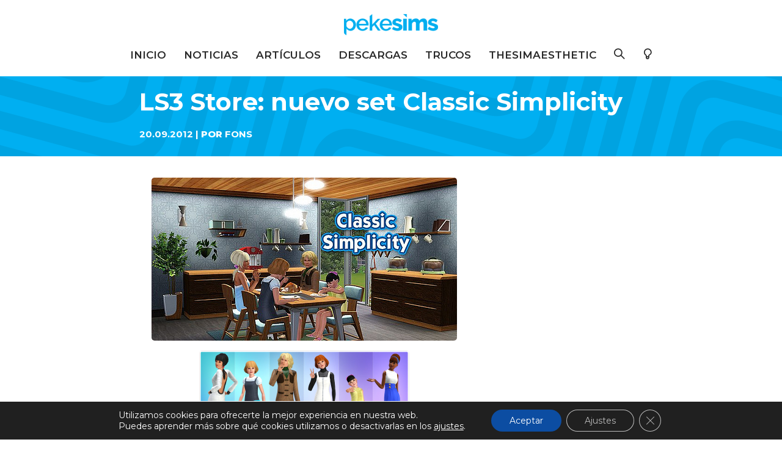

--- FILE ---
content_type: text/html; charset=UTF-8
request_url: https://pekesims.com/noticias/ls3-noticias/ls3-store-nuevo-set-classic-simplicity/
body_size: 17356
content:
<!doctype html>
<html lang="es">
<head>

  <link rel="dns-prefetch" href="https://adservice.google.com/">
  <link rel="dns-prefetch" href="https://googleads.g.doubleclick.net/">
  <link rel="dns-prefetch" href="https://www.googletagservices.com/">
  <link rel="dns-prefetch" href="https://tpc.googlesyndication.com/">
  <link rel="dns-prefetch" href="https://fonts.googleapis.com/">
  <link rel="dns-prefetch" href="https://fonts.gstatic.com/">
  <link rel="dns-prefetch" href="https://googletagmanager.com/">
  <link rel="dns-prefetch" href="https://google-analytics.com/">
  <link rel="dns-prefetch" href="https://google.com/">
  <link rel="dns-prefetch" href="https://cdn.pekesims.com/">
  <link rel="dns-prefetch" href="https://youtube.com/">
  <link rel="dns-prefetch" href="https://twitch.com/">
  <link rel="preload" as="image" href="https://cdn.pekesims.com/wp-content/uploads/2021/06/10181315/Los-Sims-4-Vida-en-el-Pueblo-home.jpg">
  <link rel="preload" as="image" href="https://cdn.pekesims.com/wp-content/uploads/2021/06/08122746/trucos_home.jpg">
  <link rel="preload" href="/wp-content/themes/Phoenix/fonts/Simple-Line-Icons.woff2?v=2.4.0" as="font" type="font/woff2" crossorigin>
  
	<meta charset="UTF-8">
	<meta name="viewport" content="width=device-width, initial-scale=1">
	<link rel="profile" href="https://gmpg.org/xfn/11">

	<meta name='robots' content='index, follow, max-image-preview:large, max-snippet:-1, max-video-preview:-1' />

	<!-- This site is optimized with the Yoast SEO plugin v21.5 - https://yoast.com/wordpress/plugins/seo/ -->
	<title>LS3 Store: nuevo set Classic Simplicity - pekesims</title>
	<link rel="canonical" href="https://pekesims.com/noticias/ls3-noticias/ls3-store-nuevo-set-classic-simplicity/" />
	<meta property="og:locale" content="es_ES" />
	<meta property="og:type" content="article" />
	<meta property="og:title" content="LS3 Store: nuevo set Classic Simplicity - pekesims" />
	<meta property="og:description" content="¡Presume de estilazo, encanto! Adereza tu casa y tu aspecto con el contenido de este conjunto y todos tus amigos sabrán que estás a la última. ¡O, al menos, que estabas a la última hace medio siglo! 30 elementos &#8211; 1.110 SimPoints (rebajado a 975 hasta 4/10/12) Ver en The Store" />
	<meta property="og:url" content="https://pekesims.com/noticias/ls3-noticias/ls3-store-nuevo-set-classic-simplicity/" />
	<meta property="og:site_name" content="pekesims" />
	<meta property="article:published_time" content="2012-09-20T17:59:06+00:00" />
	<meta property="article:modified_time" content="2018-11-01T21:57:33+00:00" />
	<meta property="og:image" content="https://lh6.googleusercontent.com/-ht4-gvWdyxA/UFtU2xR_BII/AAAAAAAAC1Y/BrpiTbD8HFU/s500/8006289696_9bc2922f6f.jpg" />
	<meta name="author" content="Fons" />
	<meta name="twitter:card" content="summary_large_image" />
	<meta name="twitter:image" content="https://lh6.googleusercontent.com/-ht4-gvWdyxA/UFtU2xR_BII/AAAAAAAAC1Y/BrpiTbD8HFU/s500/8006289696_9bc2922f6f.jpg" />
	<meta name="twitter:creator" content="@pekesims" />
	<meta name="twitter:label1" content="Escrito por" />
	<meta name="twitter:data1" content="Fons" />
	<script type="application/ld+json" class="yoast-schema-graph">{"@context":"https://schema.org","@graph":[{"@type":"Article","@id":"https://pekesims.com/noticias/ls3-noticias/ls3-store-nuevo-set-classic-simplicity/#article","isPartOf":{"@id":"https://pekesims.com/noticias/ls3-noticias/ls3-store-nuevo-set-classic-simplicity/"},"author":{"name":"Fons","@id":"https://pekesims.com/#/schema/person/1043accabb6dbbf5eb6b6d51bfa7df9e"},"headline":"LS3 Store: nuevo set Classic Simplicity","datePublished":"2012-09-20T17:59:06+00:00","dateModified":"2018-11-01T21:57:33+00:00","mainEntityOfPage":{"@id":"https://pekesims.com/noticias/ls3-noticias/ls3-store-nuevo-set-classic-simplicity/"},"wordCount":55,"commentCount":0,"publisher":{"@id":"https://pekesims.com/#organization"},"image":{"@id":"https://pekesims.com/noticias/ls3-noticias/ls3-store-nuevo-set-classic-simplicity/#primaryimage"},"thumbnailUrl":"https://lh6.googleusercontent.com/-ht4-gvWdyxA/UFtU2xR_BII/AAAAAAAAC1Y/BrpiTbD8HFU/s500/8006289696_9bc2922f6f.jpg","articleSection":["Los Sims 3"],"inLanguage":"es","potentialAction":[{"@type":"CommentAction","name":"Comment","target":["https://pekesims.com/noticias/ls3-noticias/ls3-store-nuevo-set-classic-simplicity/#respond"]}]},{"@type":"WebPage","@id":"https://pekesims.com/noticias/ls3-noticias/ls3-store-nuevo-set-classic-simplicity/","url":"https://pekesims.com/noticias/ls3-noticias/ls3-store-nuevo-set-classic-simplicity/","name":"LS3 Store: nuevo set Classic Simplicity - pekesims","isPartOf":{"@id":"https://pekesims.com/#website"},"primaryImageOfPage":{"@id":"https://pekesims.com/noticias/ls3-noticias/ls3-store-nuevo-set-classic-simplicity/#primaryimage"},"image":{"@id":"https://pekesims.com/noticias/ls3-noticias/ls3-store-nuevo-set-classic-simplicity/#primaryimage"},"thumbnailUrl":"https://lh6.googleusercontent.com/-ht4-gvWdyxA/UFtU2xR_BII/AAAAAAAAC1Y/BrpiTbD8HFU/s500/8006289696_9bc2922f6f.jpg","datePublished":"2012-09-20T17:59:06+00:00","dateModified":"2018-11-01T21:57:33+00:00","breadcrumb":{"@id":"https://pekesims.com/noticias/ls3-noticias/ls3-store-nuevo-set-classic-simplicity/#breadcrumb"},"inLanguage":"es","potentialAction":[{"@type":"ReadAction","target":["https://pekesims.com/noticias/ls3-noticias/ls3-store-nuevo-set-classic-simplicity/"]}]},{"@type":"ImageObject","inLanguage":"es","@id":"https://pekesims.com/noticias/ls3-noticias/ls3-store-nuevo-set-classic-simplicity/#primaryimage","url":"https://lh6.googleusercontent.com/-ht4-gvWdyxA/UFtU2xR_BII/AAAAAAAAC1Y/BrpiTbD8HFU/s500/8006289696_9bc2922f6f.jpg","contentUrl":"https://lh6.googleusercontent.com/-ht4-gvWdyxA/UFtU2xR_BII/AAAAAAAAC1Y/BrpiTbD8HFU/s500/8006289696_9bc2922f6f.jpg"},{"@type":"BreadcrumbList","@id":"https://pekesims.com/noticias/ls3-noticias/ls3-store-nuevo-set-classic-simplicity/#breadcrumb","itemListElement":[{"@type":"ListItem","position":1,"name":"Portada","item":"https://pekesims.com/"},{"@type":"ListItem","position":2,"name":"LS3 Store: nuevo set Classic Simplicity"}]},{"@type":"WebSite","@id":"https://pekesims.com/#website","url":"https://pekesims.com/","name":"pekesims","description":"Noticias y novedades del universo Sim","publisher":{"@id":"https://pekesims.com/#organization"},"potentialAction":[{"@type":"SearchAction","target":{"@type":"EntryPoint","urlTemplate":"https://pekesims.com/?s={search_term_string}"},"query-input":"required name=search_term_string"}],"inLanguage":"es"},{"@type":"Organization","@id":"https://pekesims.com/#organization","name":"pekesims","url":"https://pekesims.com/","logo":{"@type":"ImageObject","inLanguage":"es","@id":"https://pekesims.com/#/schema/logo/image/","url":"https://cdn.pekesims.com/wp-content/uploads/2021/08/02104441/cropped-Logo_Header_2021.png","contentUrl":"https://cdn.pekesims.com/wp-content/uploads/2021/08/02104441/cropped-Logo_Header_2021.png","width":1554,"height":352,"caption":"pekesims"},"image":{"@id":"https://pekesims.com/#/schema/logo/image/"}},{"@type":"Person","@id":"https://pekesims.com/#/schema/person/1043accabb6dbbf5eb6b6d51bfa7df9e","name":"Fons","image":{"@type":"ImageObject","inLanguage":"es","@id":"https://pekesims.com/#/schema/person/image/","url":"https://cdn.pekesims.com/wp-content/uploads/2021/05/23182738/Avatar_Fons.jpg","contentUrl":"https://cdn.pekesims.com/wp-content/uploads/2021/05/23182738/Avatar_Fons.jpg","caption":"Fons"},"description":"Jugador de Los Sims desde que tengo memoria. Fan del modo construir. Diseñador gráfico y admin en pekesims.","sameAs":["https://instagram.com/pekesims","https://twitter.com/pekesims"]}]}</script>
	<!-- / Yoast SEO plugin. -->


<link rel='dns-prefetch' href='//fonts.googleapis.com' />
<link rel="alternate" type="application/rss+xml" title="pekesims &raquo; Feed" href="https://pekesims.com/feed/" />
<link rel="alternate" type="application/rss+xml" title="pekesims &raquo; Feed de los comentarios" href="https://pekesims.com/comments/feed/" />
<link rel="alternate" type="application/rss+xml" title="pekesims &raquo; Comentario LS3 Store: nuevo set Classic Simplicity del feed" href="https://pekesims.com/noticias/ls3-noticias/ls3-store-nuevo-set-classic-simplicity/feed/" />
<script type="text/javascript">
/* <![CDATA[ */
window._wpemojiSettings = {"baseUrl":"https:\/\/s.w.org\/images\/core\/emoji\/14.0.0\/72x72\/","ext":".png","svgUrl":"https:\/\/s.w.org\/images\/core\/emoji\/14.0.0\/svg\/","svgExt":".svg","source":{"concatemoji":"https:\/\/pekesims.com\/wp-includes\/js\/wp-emoji-release.min.js?ver=6.4.7"}};
/*! This file is auto-generated */
!function(i,n){var o,s,e;function c(e){try{var t={supportTests:e,timestamp:(new Date).valueOf()};sessionStorage.setItem(o,JSON.stringify(t))}catch(e){}}function p(e,t,n){e.clearRect(0,0,e.canvas.width,e.canvas.height),e.fillText(t,0,0);var t=new Uint32Array(e.getImageData(0,0,e.canvas.width,e.canvas.height).data),r=(e.clearRect(0,0,e.canvas.width,e.canvas.height),e.fillText(n,0,0),new Uint32Array(e.getImageData(0,0,e.canvas.width,e.canvas.height).data));return t.every(function(e,t){return e===r[t]})}function u(e,t,n){switch(t){case"flag":return n(e,"\ud83c\udff3\ufe0f\u200d\u26a7\ufe0f","\ud83c\udff3\ufe0f\u200b\u26a7\ufe0f")?!1:!n(e,"\ud83c\uddfa\ud83c\uddf3","\ud83c\uddfa\u200b\ud83c\uddf3")&&!n(e,"\ud83c\udff4\udb40\udc67\udb40\udc62\udb40\udc65\udb40\udc6e\udb40\udc67\udb40\udc7f","\ud83c\udff4\u200b\udb40\udc67\u200b\udb40\udc62\u200b\udb40\udc65\u200b\udb40\udc6e\u200b\udb40\udc67\u200b\udb40\udc7f");case"emoji":return!n(e,"\ud83e\udef1\ud83c\udffb\u200d\ud83e\udef2\ud83c\udfff","\ud83e\udef1\ud83c\udffb\u200b\ud83e\udef2\ud83c\udfff")}return!1}function f(e,t,n){var r="undefined"!=typeof WorkerGlobalScope&&self instanceof WorkerGlobalScope?new OffscreenCanvas(300,150):i.createElement("canvas"),a=r.getContext("2d",{willReadFrequently:!0}),o=(a.textBaseline="top",a.font="600 32px Arial",{});return e.forEach(function(e){o[e]=t(a,e,n)}),o}function t(e){var t=i.createElement("script");t.src=e,t.defer=!0,i.head.appendChild(t)}"undefined"!=typeof Promise&&(o="wpEmojiSettingsSupports",s=["flag","emoji"],n.supports={everything:!0,everythingExceptFlag:!0},e=new Promise(function(e){i.addEventListener("DOMContentLoaded",e,{once:!0})}),new Promise(function(t){var n=function(){try{var e=JSON.parse(sessionStorage.getItem(o));if("object"==typeof e&&"number"==typeof e.timestamp&&(new Date).valueOf()<e.timestamp+604800&&"object"==typeof e.supportTests)return e.supportTests}catch(e){}return null}();if(!n){if("undefined"!=typeof Worker&&"undefined"!=typeof OffscreenCanvas&&"undefined"!=typeof URL&&URL.createObjectURL&&"undefined"!=typeof Blob)try{var e="postMessage("+f.toString()+"("+[JSON.stringify(s),u.toString(),p.toString()].join(",")+"));",r=new Blob([e],{type:"text/javascript"}),a=new Worker(URL.createObjectURL(r),{name:"wpTestEmojiSupports"});return void(a.onmessage=function(e){c(n=e.data),a.terminate(),t(n)})}catch(e){}c(n=f(s,u,p))}t(n)}).then(function(e){for(var t in e)n.supports[t]=e[t],n.supports.everything=n.supports.everything&&n.supports[t],"flag"!==t&&(n.supports.everythingExceptFlag=n.supports.everythingExceptFlag&&n.supports[t]);n.supports.everythingExceptFlag=n.supports.everythingExceptFlag&&!n.supports.flag,n.DOMReady=!1,n.readyCallback=function(){n.DOMReady=!0}}).then(function(){return e}).then(function(){var e;n.supports.everything||(n.readyCallback(),(e=n.source||{}).concatemoji?t(e.concatemoji):e.wpemoji&&e.twemoji&&(t(e.twemoji),t(e.wpemoji)))}))}((window,document),window._wpemojiSettings);
/* ]]> */
</script>
<style id='wp-emoji-styles-inline-css' type='text/css'>

	img.wp-smiley, img.emoji {
		display: inline !important;
		border: none !important;
		box-shadow: none !important;
		height: 1em !important;
		width: 1em !important;
		margin: 0 0.07em !important;
		vertical-align: -0.1em !important;
		background: none !important;
		padding: 0 !important;
	}
</style>
<link rel='stylesheet' id='wp-block-library-css' href='https://pekesims.com/wp-includes/css/dist/block-library/style.min.css?ver=6.4.7' type='text/css' media='all' />
<style id='classic-theme-styles-inline-css' type='text/css'>
/*! This file is auto-generated */
.wp-block-button__link{color:#fff;background-color:#32373c;border-radius:9999px;box-shadow:none;text-decoration:none;padding:calc(.667em + 2px) calc(1.333em + 2px);font-size:1.125em}.wp-block-file__button{background:#32373c;color:#fff;text-decoration:none}
</style>
<style id='global-styles-inline-css' type='text/css'>
body{--wp--preset--color--black: #000000;--wp--preset--color--cyan-bluish-gray: #abb8c3;--wp--preset--color--white: #ffffff;--wp--preset--color--pale-pink: #f78da7;--wp--preset--color--vivid-red: #cf2e2e;--wp--preset--color--luminous-vivid-orange: #ff6900;--wp--preset--color--luminous-vivid-amber: #fcb900;--wp--preset--color--light-green-cyan: #7bdcb5;--wp--preset--color--vivid-green-cyan: #00d084;--wp--preset--color--pale-cyan-blue: #8ed1fc;--wp--preset--color--vivid-cyan-blue: #0693e3;--wp--preset--color--vivid-purple: #9b51e0;--wp--preset--color--magenta-pekesims: #e6007d;--wp--preset--color--azul-pekesims: #00aeef;--wp--preset--color--verde-pekesims: #23d15d;--wp--preset--color--magenta-osc-pekesims: #91004f;--wp--preset--color--azul-osc-pekesims: #0189bc;--wp--preset--color--verde-osc-pekesims: #15a445;--wp--preset--color--rojo: #df1616;--wp--preset--color--negro: #000000;--wp--preset--color--blanco: #ffffff;--wp--preset--gradient--vivid-cyan-blue-to-vivid-purple: linear-gradient(135deg,rgba(6,147,227,1) 0%,rgb(155,81,224) 100%);--wp--preset--gradient--light-green-cyan-to-vivid-green-cyan: linear-gradient(135deg,rgb(122,220,180) 0%,rgb(0,208,130) 100%);--wp--preset--gradient--luminous-vivid-amber-to-luminous-vivid-orange: linear-gradient(135deg,rgba(252,185,0,1) 0%,rgba(255,105,0,1) 100%);--wp--preset--gradient--luminous-vivid-orange-to-vivid-red: linear-gradient(135deg,rgba(255,105,0,1) 0%,rgb(207,46,46) 100%);--wp--preset--gradient--very-light-gray-to-cyan-bluish-gray: linear-gradient(135deg,rgb(238,238,238) 0%,rgb(169,184,195) 100%);--wp--preset--gradient--cool-to-warm-spectrum: linear-gradient(135deg,rgb(74,234,220) 0%,rgb(151,120,209) 20%,rgb(207,42,186) 40%,rgb(238,44,130) 60%,rgb(251,105,98) 80%,rgb(254,248,76) 100%);--wp--preset--gradient--blush-light-purple: linear-gradient(135deg,rgb(255,206,236) 0%,rgb(152,150,240) 100%);--wp--preset--gradient--blush-bordeaux: linear-gradient(135deg,rgb(254,205,165) 0%,rgb(254,45,45) 50%,rgb(107,0,62) 100%);--wp--preset--gradient--luminous-dusk: linear-gradient(135deg,rgb(255,203,112) 0%,rgb(199,81,192) 50%,rgb(65,88,208) 100%);--wp--preset--gradient--pale-ocean: linear-gradient(135deg,rgb(255,245,203) 0%,rgb(182,227,212) 50%,rgb(51,167,181) 100%);--wp--preset--gradient--electric-grass: linear-gradient(135deg,rgb(202,248,128) 0%,rgb(113,206,126) 100%);--wp--preset--gradient--midnight: linear-gradient(135deg,rgb(2,3,129) 0%,rgb(40,116,252) 100%);--wp--preset--font-size--small: 13px;--wp--preset--font-size--medium: 20px;--wp--preset--font-size--large: 36px;--wp--preset--font-size--x-large: 42px;--wp--preset--spacing--20: 0.44rem;--wp--preset--spacing--30: 0.67rem;--wp--preset--spacing--40: 1rem;--wp--preset--spacing--50: 1.5rem;--wp--preset--spacing--60: 2.25rem;--wp--preset--spacing--70: 3.38rem;--wp--preset--spacing--80: 5.06rem;--wp--preset--shadow--natural: 6px 6px 9px rgba(0, 0, 0, 0.2);--wp--preset--shadow--deep: 12px 12px 50px rgba(0, 0, 0, 0.4);--wp--preset--shadow--sharp: 6px 6px 0px rgba(0, 0, 0, 0.2);--wp--preset--shadow--outlined: 6px 6px 0px -3px rgba(255, 255, 255, 1), 6px 6px rgba(0, 0, 0, 1);--wp--preset--shadow--crisp: 6px 6px 0px rgba(0, 0, 0, 1);}:where(.is-layout-flex){gap: 0.5em;}:where(.is-layout-grid){gap: 0.5em;}body .is-layout-flow > .alignleft{float: left;margin-inline-start: 0;margin-inline-end: 2em;}body .is-layout-flow > .alignright{float: right;margin-inline-start: 2em;margin-inline-end: 0;}body .is-layout-flow > .aligncenter{margin-left: auto !important;margin-right: auto !important;}body .is-layout-constrained > .alignleft{float: left;margin-inline-start: 0;margin-inline-end: 2em;}body .is-layout-constrained > .alignright{float: right;margin-inline-start: 2em;margin-inline-end: 0;}body .is-layout-constrained > .aligncenter{margin-left: auto !important;margin-right: auto !important;}body .is-layout-constrained > :where(:not(.alignleft):not(.alignright):not(.alignfull)){max-width: var(--wp--style--global--content-size);margin-left: auto !important;margin-right: auto !important;}body .is-layout-constrained > .alignwide{max-width: var(--wp--style--global--wide-size);}body .is-layout-flex{display: flex;}body .is-layout-flex{flex-wrap: wrap;align-items: center;}body .is-layout-flex > *{margin: 0;}body .is-layout-grid{display: grid;}body .is-layout-grid > *{margin: 0;}:where(.wp-block-columns.is-layout-flex){gap: 2em;}:where(.wp-block-columns.is-layout-grid){gap: 2em;}:where(.wp-block-post-template.is-layout-flex){gap: 1.25em;}:where(.wp-block-post-template.is-layout-grid){gap: 1.25em;}.has-black-color{color: var(--wp--preset--color--black) !important;}.has-cyan-bluish-gray-color{color: var(--wp--preset--color--cyan-bluish-gray) !important;}.has-white-color{color: var(--wp--preset--color--white) !important;}.has-pale-pink-color{color: var(--wp--preset--color--pale-pink) !important;}.has-vivid-red-color{color: var(--wp--preset--color--vivid-red) !important;}.has-luminous-vivid-orange-color{color: var(--wp--preset--color--luminous-vivid-orange) !important;}.has-luminous-vivid-amber-color{color: var(--wp--preset--color--luminous-vivid-amber) !important;}.has-light-green-cyan-color{color: var(--wp--preset--color--light-green-cyan) !important;}.has-vivid-green-cyan-color{color: var(--wp--preset--color--vivid-green-cyan) !important;}.has-pale-cyan-blue-color{color: var(--wp--preset--color--pale-cyan-blue) !important;}.has-vivid-cyan-blue-color{color: var(--wp--preset--color--vivid-cyan-blue) !important;}.has-vivid-purple-color{color: var(--wp--preset--color--vivid-purple) !important;}.has-black-background-color{background-color: var(--wp--preset--color--black) !important;}.has-cyan-bluish-gray-background-color{background-color: var(--wp--preset--color--cyan-bluish-gray) !important;}.has-white-background-color{background-color: var(--wp--preset--color--white) !important;}.has-pale-pink-background-color{background-color: var(--wp--preset--color--pale-pink) !important;}.has-vivid-red-background-color{background-color: var(--wp--preset--color--vivid-red) !important;}.has-luminous-vivid-orange-background-color{background-color: var(--wp--preset--color--luminous-vivid-orange) !important;}.has-luminous-vivid-amber-background-color{background-color: var(--wp--preset--color--luminous-vivid-amber) !important;}.has-light-green-cyan-background-color{background-color: var(--wp--preset--color--light-green-cyan) !important;}.has-vivid-green-cyan-background-color{background-color: var(--wp--preset--color--vivid-green-cyan) !important;}.has-pale-cyan-blue-background-color{background-color: var(--wp--preset--color--pale-cyan-blue) !important;}.has-vivid-cyan-blue-background-color{background-color: var(--wp--preset--color--vivid-cyan-blue) !important;}.has-vivid-purple-background-color{background-color: var(--wp--preset--color--vivid-purple) !important;}.has-black-border-color{border-color: var(--wp--preset--color--black) !important;}.has-cyan-bluish-gray-border-color{border-color: var(--wp--preset--color--cyan-bluish-gray) !important;}.has-white-border-color{border-color: var(--wp--preset--color--white) !important;}.has-pale-pink-border-color{border-color: var(--wp--preset--color--pale-pink) !important;}.has-vivid-red-border-color{border-color: var(--wp--preset--color--vivid-red) !important;}.has-luminous-vivid-orange-border-color{border-color: var(--wp--preset--color--luminous-vivid-orange) !important;}.has-luminous-vivid-amber-border-color{border-color: var(--wp--preset--color--luminous-vivid-amber) !important;}.has-light-green-cyan-border-color{border-color: var(--wp--preset--color--light-green-cyan) !important;}.has-vivid-green-cyan-border-color{border-color: var(--wp--preset--color--vivid-green-cyan) !important;}.has-pale-cyan-blue-border-color{border-color: var(--wp--preset--color--pale-cyan-blue) !important;}.has-vivid-cyan-blue-border-color{border-color: var(--wp--preset--color--vivid-cyan-blue) !important;}.has-vivid-purple-border-color{border-color: var(--wp--preset--color--vivid-purple) !important;}.has-vivid-cyan-blue-to-vivid-purple-gradient-background{background: var(--wp--preset--gradient--vivid-cyan-blue-to-vivid-purple) !important;}.has-light-green-cyan-to-vivid-green-cyan-gradient-background{background: var(--wp--preset--gradient--light-green-cyan-to-vivid-green-cyan) !important;}.has-luminous-vivid-amber-to-luminous-vivid-orange-gradient-background{background: var(--wp--preset--gradient--luminous-vivid-amber-to-luminous-vivid-orange) !important;}.has-luminous-vivid-orange-to-vivid-red-gradient-background{background: var(--wp--preset--gradient--luminous-vivid-orange-to-vivid-red) !important;}.has-very-light-gray-to-cyan-bluish-gray-gradient-background{background: var(--wp--preset--gradient--very-light-gray-to-cyan-bluish-gray) !important;}.has-cool-to-warm-spectrum-gradient-background{background: var(--wp--preset--gradient--cool-to-warm-spectrum) !important;}.has-blush-light-purple-gradient-background{background: var(--wp--preset--gradient--blush-light-purple) !important;}.has-blush-bordeaux-gradient-background{background: var(--wp--preset--gradient--blush-bordeaux) !important;}.has-luminous-dusk-gradient-background{background: var(--wp--preset--gradient--luminous-dusk) !important;}.has-pale-ocean-gradient-background{background: var(--wp--preset--gradient--pale-ocean) !important;}.has-electric-grass-gradient-background{background: var(--wp--preset--gradient--electric-grass) !important;}.has-midnight-gradient-background{background: var(--wp--preset--gradient--midnight) !important;}.has-small-font-size{font-size: var(--wp--preset--font-size--small) !important;}.has-medium-font-size{font-size: var(--wp--preset--font-size--medium) !important;}.has-large-font-size{font-size: var(--wp--preset--font-size--large) !important;}.has-x-large-font-size{font-size: var(--wp--preset--font-size--x-large) !important;}
.wp-block-navigation a:where(:not(.wp-element-button)){color: inherit;}
:where(.wp-block-post-template.is-layout-flex){gap: 1.25em;}:where(.wp-block-post-template.is-layout-grid){gap: 1.25em;}
:where(.wp-block-columns.is-layout-flex){gap: 2em;}:where(.wp-block-columns.is-layout-grid){gap: 2em;}
.wp-block-pullquote{font-size: 1.5em;line-height: 1.6;}
</style>
<link rel='stylesheet' id='contact-form-7-css' href='https://pekesims.com/wp-content/plugins/contact-form-7/includes/css/styles.css?ver=5.8.2' type='text/css' media='all' />
<link rel='stylesheet' id='bootstrap-css' href='https://pekesims.com/wp-content/themes/Phoenix/css/bootstrap/bootstrap.css?ver=6.4.7' type='text/css' media='all' />
<link rel='stylesheet' id='main-style-css' href='https://pekesims.com/wp-content/themes/Phoenix/css/style.css?ver=2.3.1' type='text/css' media='all' />
<link rel='stylesheet' id='line-icons-css' href='https://pekesims.com/wp-content/themes/Phoenix/css/simple-line-icons.css?ver=6.4.7' type='text/css' media='all' />
<link rel='stylesheet' id='wpb-google-fonts-css' href='https://fonts.googleapis.com/css2?family=Montserrat:wght@300;400;600;700;800&#038;display=swap' type='text/css' media='all' />
<link rel='stylesheet' id='tablepress-default-css' href='https://pekesims.com/wp-content/tablepress-combined.min.css?ver=16' type='text/css' media='all' />
<link rel='stylesheet' id='moove_gdpr_frontend-css' href='https://pekesims.com/wp-content/plugins/gdpr-cookie-compliance/dist/styles/gdpr-main-nf.css?ver=4.12.8' type='text/css' media='all' />
<style id='moove_gdpr_frontend-inline-css' type='text/css'>
				#moove_gdpr_cookie_modal .moove-gdpr-modal-content .moove-gdpr-tab-main h3.tab-title, 
				#moove_gdpr_cookie_modal .moove-gdpr-modal-content .moove-gdpr-tab-main span.tab-title,
				#moove_gdpr_cookie_modal .moove-gdpr-modal-content .moove-gdpr-modal-left-content #moove-gdpr-menu li a, 
				#moove_gdpr_cookie_modal .moove-gdpr-modal-content .moove-gdpr-modal-left-content #moove-gdpr-menu li button,
				#moove_gdpr_cookie_modal .moove-gdpr-modal-content .moove-gdpr-modal-left-content .moove-gdpr-branding-cnt a,
				#moove_gdpr_cookie_modal .moove-gdpr-modal-content .moove-gdpr-modal-footer-content .moove-gdpr-button-holder a.mgbutton, 
				#moove_gdpr_cookie_modal .moove-gdpr-modal-content .moove-gdpr-modal-footer-content .moove-gdpr-button-holder button.mgbutton,
				#moove_gdpr_cookie_modal .cookie-switch .cookie-slider:after, 
				#moove_gdpr_cookie_modal .cookie-switch .slider:after, 
				#moove_gdpr_cookie_modal .switch .cookie-slider:after, 
				#moove_gdpr_cookie_modal .switch .slider:after,
				#moove_gdpr_cookie_info_bar .moove-gdpr-info-bar-container .moove-gdpr-info-bar-content p, 
				#moove_gdpr_cookie_info_bar .moove-gdpr-info-bar-container .moove-gdpr-info-bar-content p a,
				#moove_gdpr_cookie_info_bar .moove-gdpr-info-bar-container .moove-gdpr-info-bar-content a.mgbutton, 
				#moove_gdpr_cookie_info_bar .moove-gdpr-info-bar-container .moove-gdpr-info-bar-content button.mgbutton,
				#moove_gdpr_cookie_modal .moove-gdpr-modal-content .moove-gdpr-tab-main .moove-gdpr-tab-main-content h1, 
				#moove_gdpr_cookie_modal .moove-gdpr-modal-content .moove-gdpr-tab-main .moove-gdpr-tab-main-content h2, 
				#moove_gdpr_cookie_modal .moove-gdpr-modal-content .moove-gdpr-tab-main .moove-gdpr-tab-main-content h3, 
				#moove_gdpr_cookie_modal .moove-gdpr-modal-content .moove-gdpr-tab-main .moove-gdpr-tab-main-content h4, 
				#moove_gdpr_cookie_modal .moove-gdpr-modal-content .moove-gdpr-tab-main .moove-gdpr-tab-main-content h5, 
				#moove_gdpr_cookie_modal .moove-gdpr-modal-content .moove-gdpr-tab-main .moove-gdpr-tab-main-content h6,
				#moove_gdpr_cookie_modal .moove-gdpr-modal-content.moove_gdpr_modal_theme_v2 .moove-gdpr-modal-title .tab-title,
				#moove_gdpr_cookie_modal .moove-gdpr-modal-content.moove_gdpr_modal_theme_v2 .moove-gdpr-tab-main h3.tab-title, 
				#moove_gdpr_cookie_modal .moove-gdpr-modal-content.moove_gdpr_modal_theme_v2 .moove-gdpr-tab-main span.tab-title,
				#moove_gdpr_cookie_modal .moove-gdpr-modal-content.moove_gdpr_modal_theme_v2 .moove-gdpr-branding-cnt a {
				 	font-weight: inherit				}
			#moove_gdpr_cookie_modal,#moove_gdpr_cookie_info_bar,.gdpr_cookie_settings_shortcode_content{font-family:inherit}#moove_gdpr_save_popup_settings_button{background-color:#373737;color:#fff}#moove_gdpr_save_popup_settings_button:hover{background-color:#000}#moove_gdpr_cookie_info_bar .moove-gdpr-info-bar-container .moove-gdpr-info-bar-content a.mgbutton,#moove_gdpr_cookie_info_bar .moove-gdpr-info-bar-container .moove-gdpr-info-bar-content button.mgbutton{background-color:#0c4da2}#moove_gdpr_cookie_modal .moove-gdpr-modal-content .moove-gdpr-modal-footer-content .moove-gdpr-button-holder a.mgbutton,#moove_gdpr_cookie_modal .moove-gdpr-modal-content .moove-gdpr-modal-footer-content .moove-gdpr-button-holder button.mgbutton,.gdpr_cookie_settings_shortcode_content .gdpr-shr-button.button-green{background-color:#0c4da2;border-color:#0c4da2}#moove_gdpr_cookie_modal .moove-gdpr-modal-content .moove-gdpr-modal-footer-content .moove-gdpr-button-holder a.mgbutton:hover,#moove_gdpr_cookie_modal .moove-gdpr-modal-content .moove-gdpr-modal-footer-content .moove-gdpr-button-holder button.mgbutton:hover,.gdpr_cookie_settings_shortcode_content .gdpr-shr-button.button-green:hover{background-color:#fff;color:#0c4da2}#moove_gdpr_cookie_modal .moove-gdpr-modal-content .moove-gdpr-modal-close i,#moove_gdpr_cookie_modal .moove-gdpr-modal-content .moove-gdpr-modal-close span.gdpr-icon{background-color:#0c4da2;border:1px solid #0c4da2}#moove_gdpr_cookie_info_bar span.change-settings-button.focus-g,#moove_gdpr_cookie_info_bar span.change-settings-button:focus,#moove_gdpr_cookie_info_bar button.change-settings-button.focus-g,#moove_gdpr_cookie_info_bar button.change-settings-button:focus{-webkit-box-shadow:0 0 1px 3px #0c4da2;-moz-box-shadow:0 0 1px 3px #0c4da2;box-shadow:0 0 1px 3px #0c4da2}#moove_gdpr_cookie_modal .moove-gdpr-modal-content .moove-gdpr-modal-close i:hover,#moove_gdpr_cookie_modal .moove-gdpr-modal-content .moove-gdpr-modal-close span.gdpr-icon:hover,#moove_gdpr_cookie_info_bar span[data-href]>u.change-settings-button{color:#0c4da2}#moove_gdpr_cookie_modal .moove-gdpr-modal-content .moove-gdpr-modal-left-content #moove-gdpr-menu li.menu-item-selected a span.gdpr-icon,#moove_gdpr_cookie_modal .moove-gdpr-modal-content .moove-gdpr-modal-left-content #moove-gdpr-menu li.menu-item-selected button span.gdpr-icon{color:inherit}#moove_gdpr_cookie_modal .moove-gdpr-modal-content .moove-gdpr-modal-left-content #moove-gdpr-menu li a span.gdpr-icon,#moove_gdpr_cookie_modal .moove-gdpr-modal-content .moove-gdpr-modal-left-content #moove-gdpr-menu li button span.gdpr-icon{color:inherit}#moove_gdpr_cookie_modal .gdpr-acc-link{line-height:0;font-size:0;color:transparent;position:absolute}#moove_gdpr_cookie_modal .moove-gdpr-modal-content .moove-gdpr-modal-close:hover i,#moove_gdpr_cookie_modal .moove-gdpr-modal-content .moove-gdpr-modal-left-content #moove-gdpr-menu li a,#moove_gdpr_cookie_modal .moove-gdpr-modal-content .moove-gdpr-modal-left-content #moove-gdpr-menu li button,#moove_gdpr_cookie_modal .moove-gdpr-modal-content .moove-gdpr-modal-left-content #moove-gdpr-menu li button i,#moove_gdpr_cookie_modal .moove-gdpr-modal-content .moove-gdpr-modal-left-content #moove-gdpr-menu li a i,#moove_gdpr_cookie_modal .moove-gdpr-modal-content .moove-gdpr-tab-main .moove-gdpr-tab-main-content a:hover,#moove_gdpr_cookie_info_bar.moove-gdpr-dark-scheme .moove-gdpr-info-bar-container .moove-gdpr-info-bar-content a.mgbutton:hover,#moove_gdpr_cookie_info_bar.moove-gdpr-dark-scheme .moove-gdpr-info-bar-container .moove-gdpr-info-bar-content button.mgbutton:hover,#moove_gdpr_cookie_info_bar.moove-gdpr-dark-scheme .moove-gdpr-info-bar-container .moove-gdpr-info-bar-content a:hover,#moove_gdpr_cookie_info_bar.moove-gdpr-dark-scheme .moove-gdpr-info-bar-container .moove-gdpr-info-bar-content button:hover,#moove_gdpr_cookie_info_bar.moove-gdpr-dark-scheme .moove-gdpr-info-bar-container .moove-gdpr-info-bar-content span.change-settings-button:hover,#moove_gdpr_cookie_info_bar.moove-gdpr-dark-scheme .moove-gdpr-info-bar-container .moove-gdpr-info-bar-content button.change-settings-button:hover,#moove_gdpr_cookie_info_bar.moove-gdpr-dark-scheme .moove-gdpr-info-bar-container .moove-gdpr-info-bar-content u.change-settings-button:hover,#moove_gdpr_cookie_info_bar span[data-href]>u.change-settings-button,#moove_gdpr_cookie_info_bar.moove-gdpr-dark-scheme .moove-gdpr-info-bar-container .moove-gdpr-info-bar-content a.mgbutton.focus-g,#moove_gdpr_cookie_info_bar.moove-gdpr-dark-scheme .moove-gdpr-info-bar-container .moove-gdpr-info-bar-content button.mgbutton.focus-g,#moove_gdpr_cookie_info_bar.moove-gdpr-dark-scheme .moove-gdpr-info-bar-container .moove-gdpr-info-bar-content a.focus-g,#moove_gdpr_cookie_info_bar.moove-gdpr-dark-scheme .moove-gdpr-info-bar-container .moove-gdpr-info-bar-content button.focus-g,#moove_gdpr_cookie_info_bar.moove-gdpr-dark-scheme .moove-gdpr-info-bar-container .moove-gdpr-info-bar-content a.mgbutton:focus,#moove_gdpr_cookie_info_bar.moove-gdpr-dark-scheme .moove-gdpr-info-bar-container .moove-gdpr-info-bar-content button.mgbutton:focus,#moove_gdpr_cookie_info_bar.moove-gdpr-dark-scheme .moove-gdpr-info-bar-container .moove-gdpr-info-bar-content a:focus,#moove_gdpr_cookie_info_bar.moove-gdpr-dark-scheme .moove-gdpr-info-bar-container .moove-gdpr-info-bar-content button:focus,#moove_gdpr_cookie_info_bar.moove-gdpr-dark-scheme .moove-gdpr-info-bar-container .moove-gdpr-info-bar-content span.change-settings-button.focus-g,span.change-settings-button:focus,button.change-settings-button.focus-g,button.change-settings-button:focus,#moove_gdpr_cookie_info_bar.moove-gdpr-dark-scheme .moove-gdpr-info-bar-container .moove-gdpr-info-bar-content u.change-settings-button.focus-g,#moove_gdpr_cookie_info_bar.moove-gdpr-dark-scheme .moove-gdpr-info-bar-container .moove-gdpr-info-bar-content u.change-settings-button:focus{color:#0c4da2}#moove_gdpr_cookie_modal.gdpr_lightbox-hide{display:none}
</style>
<script type="text/javascript" src="https://pekesims.com/wp-includes/js/jquery/jquery.min.js?ver=3.7.1" id="jquery-core-js"></script>
<script type="text/javascript" src="https://pekesims.com/wp-includes/js/jquery/jquery-migrate.min.js?ver=3.4.1" id="jquery-migrate-js"></script>
<link rel="https://api.w.org/" href="https://pekesims.com/wp-json/" /><link rel="alternate" type="application/json" href="https://pekesims.com/wp-json/wp/v2/posts/64" /><link rel="EditURI" type="application/rsd+xml" title="RSD" href="https://pekesims.com/xmlrpc.php?rsd" />
<meta name="generator" content="WordPress 6.4.7" />
<link rel='shortlink' href='https://pekesims.com/?p=64' />
<link rel="alternate" type="application/json+oembed" href="https://pekesims.com/wp-json/oembed/1.0/embed?url=https%3A%2F%2Fpekesims.com%2Fnoticias%2Fls3-noticias%2Fls3-store-nuevo-set-classic-simplicity%2F" />
<link rel="alternate" type="text/xml+oembed" href="https://pekesims.com/wp-json/oembed/1.0/embed?url=https%3A%2F%2Fpekesims.com%2Fnoticias%2Fls3-noticias%2Fls3-store-nuevo-set-classic-simplicity%2F&#038;format=xml" />
<meta name="generator" content="Site Kit by Google 1.113.0" />		<script>
			document.documentElement.className = document.documentElement.className.replace( 'no-js', 'js' );
		</script>
				<style>
			.no-js img.lazyload { display: none; }
			figure.wp-block-image img.lazyloading { min-width: 150px; }
							.lazyload, .lazyloading { opacity: 0; }
				.lazyloaded {
					opacity: 1;
					transition: opacity 400ms;
					transition-delay: 0ms;
				}
					</style>
		
<!-- Fragmento de código de Google Adsense añadido por Site Kit -->
<meta name="google-adsense-platform-account" content="ca-host-pub-2644536267352236">
<meta name="google-adsense-platform-domain" content="sitekit.withgoogle.com">
<!-- Final del fragmento de código de Google Adsense añadido por Site Kit -->
<link rel="icon" href="https://cdn.pekesims.com/wp-content/uploads/2021/05/14135153/cropped-favicon.png" sizes="32x32" />
<link rel="icon" href="https://cdn.pekesims.com/wp-content/uploads/2021/05/14135153/cropped-favicon.png" sizes="192x192" />
<link rel="apple-touch-icon" href="https://cdn.pekesims.com/wp-content/uploads/2021/05/14135153/cropped-favicon.png" />
<meta name="msapplication-TileImage" content="https://cdn.pekesims.com/wp-content/uploads/2021/05/14135153/cropped-favicon.png" />
		<style type="text/css" id="wp-custom-css">
			.blocks-gallery-caption{
	margin-bottom: 1rem;
}

.home-strip{
	max-height: 500px;
}

body.dark-mode .mobile-header-logo, body.dark-mode .header-logo {
	filter: invert(100%) sepia(0%) saturate(0%) hue-rotate(
137deg
) brightness(350%) contrast(103%);
}

#individual-content img{
	border-radius: 5px;
}

.youtube-center{
	text-align: center;
}

.social-footer-text{
	font-size: 13px;
}

#arve .arve-wrapper{
	margin-left: auto;
	margin-right: auto;
}

.wp-block-button__link a{
	color: #ffffff;
}

.grecaptcha-badge{
	visibility: collapse !important;  
}

.twitter-tweet {margin:auto;}

figcaption{
	font-style: italic;
	text-align: center;
	font-size: 14px;
}

.wp-block-media-text{
	padding-bottom: 15px;
}

.twitter-art a{
	color: #ffffff !important;
}

.tumblr-art a{
	color: #ffffff !important;
}


.rss-art a{
	color: #212121 !important;
}

a.wp-block-button__link{
	color: #ffffff !important;
	text-decoration: none !important;
	font-weight: 700;
}		</style>
		</head>


<body data-rsssl=1 class="">

     
    <header>
      <div class="container-fluid d-none d-md-block" id="header">
        <div class="row" id="header-row">
          	        	<div class="col-12" id="logo-wrapper"><a href="https://pekesims.com"><img   alt="Isotipo de pekesims" data-src="https://cdn.pekesims.com/wp-content/uploads/2021/08/02104441/cropped-Logo_Header_2021.png" class="img-fluid header-logo lazyload" src="[data-uri]" /><noscript><img class="img-fluid header-logo" src="https://cdn.pekesims.com/wp-content/uploads/2021/08/02104441/cropped-Logo_Header_2021.png" alt="Isotipo de pekesims"/></noscript></a></div>
          </div>
        <div class="row" id="menu-header-row">
        	<div class="col-12" id="menu-wrapper">
            <div class="menu-menu-principal-container"><ul id="main-menu" class="menu"><li id="menu-item-2049" class="menu-item menu-item-type-custom menu-item-object-custom menu-item-home menu-item-2049"><a href="https://pekesims.com">Inicio</a></li>
<li id="menu-item-2026" class="menu-item menu-item-type-taxonomy menu-item-object-category current-post-ancestor menu-item-has-children menu-item-2026"><a href="https://pekesims.com/category/noticias/">Noticias</a>
<ul class="sub-menu">
	<li id="menu-item-18314" class="menu-item menu-item-type-taxonomy menu-item-object-category menu-item-18314"><a href="https://pekesims.com/category/noticias/ls4-noticias/">Los Sims 4</a></li>
	<li id="menu-item-18315" class="menu-item menu-item-type-taxonomy menu-item-object-category menu-item-18315"><a href="https://pekesims.com/category/noticias/ls5-noticias/">Los Sims 5</a></li>
	<li id="menu-item-18841" class="menu-item menu-item-type-taxonomy menu-item-object-category menu-item-18841"><a href="https://pekesims.com/category/noticias/paralives/">Paralives</a></li>
</ul>
</li>
<li id="menu-item-2031" class="menu-item menu-item-type-taxonomy menu-item-object-category menu-item-has-children menu-item-2031"><a href="https://pekesims.com/category/tutoriales/">Artículos</a>
<ul class="sub-menu">
	<li id="menu-item-13378" class="menu-item menu-item-type-taxonomy menu-item-object-category menu-item-13378"><a href="https://pekesims.com/category/tutoriales/general-tutoriales/">Generales</a></li>
	<li id="menu-item-19314" class="menu-item menu-item-type-taxonomy menu-item-object-post_tag menu-item-19314"><a href="https://pekesims.com/tag/reviews/">Reviews</a></li>
	<li id="menu-item-13372" class="menu-item menu-item-type-taxonomy menu-item-object-category menu-item-13372"><a href="https://pekesims.com/category/tutoriales/ls2/">Los Sims 2</a></li>
	<li id="menu-item-13373" class="menu-item menu-item-type-taxonomy menu-item-object-category menu-item-13373"><a href="https://pekesims.com/category/tutoriales/ls3/">Los Sims 3</a></li>
	<li id="menu-item-13374" class="menu-item menu-item-type-taxonomy menu-item-object-category menu-item-has-children menu-item-13374"><a href="https://pekesims.com/category/tutoriales/ls4/">Los Sims 4</a>
	<ul class="sub-menu">
		<li id="menu-item-13428" class="menu-item menu-item-type-taxonomy menu-item-object-category menu-item-13428"><a href="https://pekesims.com/category/tutoriales/ls4/vida-ls4/">Vida</a></li>
		<li id="menu-item-13375" class="menu-item menu-item-type-taxonomy menu-item-object-category menu-item-13375"><a href="https://pekesims.com/category/tutoriales/ls4/construccion-ls4/">Construcción</a></li>
		<li id="menu-item-13376" class="menu-item menu-item-type-taxonomy menu-item-object-category menu-item-13376"><a href="https://pekesims.com/category/tutoriales/ls4/contenido-personalizado-ls4/">Contenido personalizado</a></li>
		<li id="menu-item-13377" class="menu-item menu-item-type-taxonomy menu-item-object-category menu-item-13377"><a href="https://pekesims.com/category/tutoriales/ls4/tecnicos-ls4/">Técnicos</a></li>
	</ul>
</li>
</ul>
</li>
<li id="menu-item-2033" class="menu-item menu-item-type-taxonomy menu-item-object-category menu-item-has-children menu-item-2033"><a href="https://pekesims.com/category/descargas/">Descargas</a>
<ul class="sub-menu">
	<li id="menu-item-13370" class="menu-item menu-item-type-taxonomy menu-item-object-category menu-item-13370"><a href="https://pekesims.com/category/descargas/ls3-descargas/">Los Sims 3</a></li>
	<li id="menu-item-13371" class="menu-item menu-item-type-taxonomy menu-item-object-category menu-item-has-children menu-item-13371"><a href="https://pekesims.com/category/descargas/ls4-descargas/">Los Sims 4</a>
	<ul class="sub-menu">
		<li id="menu-item-3469" class="menu-item menu-item-type-taxonomy menu-item-object-category menu-item-3469"><a href="https://pekesims.com/category/descargas/ls4-descargas/mods-y-contenido-personalizado/">Mods y CC</a></li>
		<li id="menu-item-3471" class="menu-item menu-item-type-taxonomy menu-item-object-category menu-item-3471"><a href="https://pekesims.com/category/descargas/ls4-descargas/solares/">Solares</a></li>
		<li id="menu-item-3492" class="menu-item menu-item-type-taxonomy menu-item-object-category menu-item-3492"><a href="https://pekesims.com/category/descargas/ls4-descargas/sims-antano/">Sims de Antaño</a></li>
		<li id="menu-item-13707" class="menu-item menu-item-type-taxonomy menu-item-object-category menu-item-13707"><a href="https://pekesims.com/category/descargas/ls4-descargas/objetos-antano/">Objetos de antaño</a></li>
		<li id="menu-item-3470" class="menu-item menu-item-type-taxonomy menu-item-object-category menu-item-3470"><a href="https://pekesims.com/category/descargas/ls4-descargas/pekerenovaciones/">PekeRenovaciones</a></li>
	</ul>
</li>
</ul>
</li>
<li id="menu-item-2055" class="menu-item menu-item-type-post_type menu-item-object-page menu-item-has-children menu-item-2055"><a href="https://pekesims.com/trucos/">Trucos</a>
<ul class="sub-menu">
	<li id="menu-item-3468" class="menu-item menu-item-type-post_type menu-item-object-page menu-item-3468"><a href="https://pekesims.com/trucos/">Trucos para Los Sims 4</a></li>
	<li id="menu-item-3466" class="menu-item menu-item-type-post_type menu-item-object-post menu-item-3466"><a href="https://pekesims.com/trucos/trucos-ls3/lista-de-trucos-de-los-sims-3/">Trucos para Los Sims 3</a></li>
	<li id="menu-item-19540" class="menu-item menu-item-type-post_type menu-item-object-page menu-item-19540"><a href="https://pekesims.com/trucos-los-sims-2/">Trucos para Los Sims 2</a></li>
</ul>
</li>
<li id="menu-item-2240" class="menu-item menu-item-type-custom menu-item-object-custom menu-item-has-children menu-item-2240"><a href="https://www.instagram.com/thesimaesthetic/">TheSimAesthetic</a>
<ul class="sub-menu">
	<li id="menu-item-19237" class="menu-item menu-item-type-custom menu-item-object-custom menu-item-19237"><a href="https://www.etsy.com/es/shop/ItsMartaHere">Tienda</a></li>
</ul>
</li>
<li id="menu-item-18807" class="search-icon icon-magnifier menu-item menu-item-type-custom menu-item-object-custom menu-item-18807"><a href="#"><a href="#"> </a></a></li>
<li id="menu-item-20451" class="mode-icon icon-bulb menu-item menu-item-type-custom menu-item-object-custom menu-item-20451"><a href="#"><a href="#"></a></a></li>
</ul></div>          </div>
        </div>
          <div class="col-md-1 d-none">
            <p class="search-icon text-center"><a href="#"><i class="icon-magnifier"></i></a></p>
          </div>
        </div>
        <div class="container-fluid" id="header-mobile">
          <div class="mobile-menu-overlay"></div>
          <div class="mobile-menu-wrapper">
            <div class="close-menu-wrapper">
              <h3>Menú</h3>
              <i class="icon-close"></i>
            </div>            
            <div class="menu-menu-movil-container"><ul id="mobile-menu" class="menu"><li id="menu-item-20350" class="menu-item menu-item-type-custom menu-item-object-custom menu-item-home menu-item-20350"><a href="https://pekesims.com">Inicio</a></li>
<li id="menu-item-20351" class="menu-item menu-item-type-taxonomy menu-item-object-category current-post-ancestor menu-item-has-children menu-item-20351"><a href="https://pekesims.com/category/noticias/">Noticias</a>
<ul class="sub-menu">
	<li id="menu-item-20352" class="menu-item menu-item-type-taxonomy menu-item-object-category menu-item-20352"><a href="https://pekesims.com/category/noticias/ls4-noticias/">Los Sims 4</a></li>
	<li id="menu-item-20353" class="menu-item menu-item-type-taxonomy menu-item-object-category menu-item-20353"><a href="https://pekesims.com/category/noticias/ls5-noticias/">Los Sims 5</a></li>
	<li id="menu-item-20354" class="menu-item menu-item-type-taxonomy menu-item-object-category menu-item-20354"><a href="https://pekesims.com/category/noticias/paralives/">Paralives</a></li>
</ul>
</li>
<li id="menu-item-20355" class="menu-item menu-item-type-taxonomy menu-item-object-category menu-item-has-children menu-item-20355"><a href="https://pekesims.com/category/tutoriales/">Artículos</a>
<ul class="sub-menu">
	<li id="menu-item-20356" class="menu-item menu-item-type-taxonomy menu-item-object-category menu-item-20356"><a href="https://pekesims.com/category/tutoriales/general-tutoriales/">Generales</a></li>
	<li id="menu-item-20357" class="menu-item menu-item-type-taxonomy menu-item-object-post_tag menu-item-20357"><a href="https://pekesims.com/tag/reviews/">Reviews</a></li>
	<li id="menu-item-20358" class="menu-item menu-item-type-taxonomy menu-item-object-category menu-item-20358"><a href="https://pekesims.com/category/tutoriales/ls2/">Los Sims 2</a></li>
	<li id="menu-item-20359" class="menu-item menu-item-type-taxonomy menu-item-object-category menu-item-20359"><a href="https://pekesims.com/category/tutoriales/ls3/">Los Sims 3</a></li>
	<li id="menu-item-20360" class="menu-item menu-item-type-taxonomy menu-item-object-category menu-item-has-children menu-item-20360"><a href="https://pekesims.com/category/tutoriales/ls4/">Los Sims 4</a>
	<ul class="sub-menu">
		<li id="menu-item-20361" class="menu-item menu-item-type-taxonomy menu-item-object-category menu-item-20361"><a href="https://pekesims.com/category/tutoriales/ls4/vida-ls4/">Vida</a></li>
		<li id="menu-item-20362" class="menu-item menu-item-type-taxonomy menu-item-object-category menu-item-20362"><a href="https://pekesims.com/category/tutoriales/ls4/construccion-ls4/">Construcción</a></li>
		<li id="menu-item-20363" class="menu-item menu-item-type-taxonomy menu-item-object-category menu-item-20363"><a href="https://pekesims.com/category/tutoriales/ls4/contenido-personalizado-ls4/">Contenido personalizado</a></li>
		<li id="menu-item-20364" class="menu-item menu-item-type-taxonomy menu-item-object-category menu-item-20364"><a href="https://pekesims.com/category/tutoriales/ls4/tecnicos-ls4/">Técnicos</a></li>
	</ul>
</li>
</ul>
</li>
<li id="menu-item-20365" class="menu-item menu-item-type-taxonomy menu-item-object-category menu-item-has-children menu-item-20365"><a href="https://pekesims.com/category/descargas/">Descargas</a>
<ul class="sub-menu">
	<li id="menu-item-20366" class="menu-item menu-item-type-taxonomy menu-item-object-category menu-item-20366"><a href="https://pekesims.com/category/descargas/ls3-descargas/">Los Sims 3</a></li>
	<li id="menu-item-20367" class="menu-item menu-item-type-taxonomy menu-item-object-category menu-item-has-children menu-item-20367"><a href="https://pekesims.com/category/descargas/ls4-descargas/">Los Sims 4</a>
	<ul class="sub-menu">
		<li id="menu-item-20368" class="menu-item menu-item-type-taxonomy menu-item-object-category menu-item-20368"><a href="https://pekesims.com/category/descargas/ls4-descargas/mods-y-contenido-personalizado/">Mods y CC</a></li>
		<li id="menu-item-20369" class="menu-item menu-item-type-taxonomy menu-item-object-category menu-item-20369"><a href="https://pekesims.com/category/descargas/ls4-descargas/solares/">Solares</a></li>
		<li id="menu-item-20370" class="menu-item menu-item-type-taxonomy menu-item-object-category menu-item-20370"><a href="https://pekesims.com/category/descargas/ls4-descargas/sims-antano/">Sims de Antaño</a></li>
		<li id="menu-item-20371" class="menu-item menu-item-type-taxonomy menu-item-object-category menu-item-20371"><a href="https://pekesims.com/category/descargas/ls4-descargas/objetos-antano/">Objetos de antaño</a></li>
		<li id="menu-item-20372" class="menu-item menu-item-type-taxonomy menu-item-object-category menu-item-20372"><a href="https://pekesims.com/category/descargas/ls4-descargas/pekerenovaciones/">PekeRenovaciones</a></li>
	</ul>
</li>
</ul>
</li>
<li id="menu-item-20373" class="menu-item menu-item-type-post_type menu-item-object-page menu-item-has-children menu-item-20373"><a href="https://pekesims.com/trucos/">Trucos</a>
<ul class="sub-menu">
	<li id="menu-item-20374" class="menu-item menu-item-type-post_type menu-item-object-page menu-item-20374"><a href="https://pekesims.com/trucos/">Trucos para Los Sims 4</a></li>
	<li id="menu-item-20375" class="menu-item menu-item-type-post_type menu-item-object-post menu-item-20375"><a href="https://pekesims.com/trucos/trucos-ls3/lista-de-trucos-de-los-sims-3/">Trucos para Los Sims 3</a></li>
	<li id="menu-item-20376" class="menu-item menu-item-type-post_type menu-item-object-page menu-item-20376"><a href="https://pekesims.com/trucos-los-sims-2/">Trucos para Los Sims 2</a></li>
</ul>
</li>
<li id="menu-item-20377" class="menu-item menu-item-type-custom menu-item-object-custom menu-item-has-children menu-item-20377"><a href="https://www.instagram.com/thesimaesthetic/">TheSimAesthetic</a>
<ul class="sub-menu">
	<li id="menu-item-20378" class="menu-item menu-item-type-custom menu-item-object-custom menu-item-20378"><a href="https://www.etsy.com/es/shop/ItsMartaHere">Tienda</a></li>
</ul>
</li>
</ul></div>            <div id="seach-mobile">
<form role="search" method="get" id="searchform" class="searchform" action="https://pekesims.com/" >
    <div>
        <input class="form-control" placeholder="Buscar..." type="text" value="" name="s" id="s" />
    </div>
</form></div>
            <div id="theme-mode-mobile">
              <i class="icon-bulb mode-icon"></i>
            </div>
                        <ul class="social-icons-mobile">
              <a href="https://twitter.com/pekesims"><li class="icon-social-twitter"></li></a>
              <a href="https://www.facebook.com/pekesims.web/"><li class="icon-social-facebook"></li></a>
              <a href="https://www.youtube.com/user/pekesims"><li class="icon-social-youtube"></li></a>
            </ul>
                      </div>
          <div class="row" id="header-mobile-row">
            <div class="col-2">
              <img   alt="Icono de menú" data-src="https://cdn.pekesims.com/static/menu-icon.png" class="mobile-menu-button img-fluid lazyload" src="[data-uri]"><noscript><img class="mobile-menu-button img-fluid" src="https://cdn.pekesims.com/static/menu-icon.png" alt="Icono de menú"></noscript>
            </div>
            <div class="col-8" id="mobile-logo-wrapper"><a href="https://pekesims.com"><img   alt="Isotipo de pekesims" data-src="https://cdn.pekesims.com/wp-content/uploads/2021/08/02104441/cropped-Logo_Header_2021.png" class="img-fluid mobile-header-logo lazyload" src="[data-uri]" /><noscript><img class="img-fluid mobile-header-logo" src="https://cdn.pekesims.com/wp-content/uploads/2021/08/02104441/cropped-Logo_Header_2021.png" alt="Isotipo de pekesims"/></noscript></a></div>
          </div>
        </div>
        <div class="" id="header-search-row">
          <div class="col-md-8 text-center">
            <h3 class="search-instructions">Introduce un término de búsqueda y pulsa enter</h3>
          </div>
          <div class="col-md-3">
            
<form role="search" method="get" id="searchform" class="searchform" action="https://pekesims.com/" >
    <div>
        <input class="form-control" placeholder="Buscar..." type="text" value="" name="s" id="s" />
    </div>
</form>          </div>
          <div class="col-md-1">
            <p class="search-close text-left mx-auto"><a href="#"><i class="icon-close"></i></a></p>
          </div>
        </div>
      </div>

    </header>
	<section id="individual-article 64" class="post-64 post type-post status-publish format-standard has-post-thumbnail hentry category-ls3-noticias">
	      <!--<div class="container"> -->

		<div class="container-fluid post-title-container">
  <div class="row individual-intro">
    <div class="col-md-8 offset-md-2 col-10 offset-1">
      <h1 class="individual-title">LS3 Store: nuevo set Classic Simplicity</h1>
      <h4 class="individual-date"><span>20.09.2012 | <strong>Por</strong> Fons</span></h4>
    </div>
  </div>
</div>
<div class="container">
  <div class="row single-content">
    <div class="col-lg-9">
      <div class="row">
        <div class="col-lg-12">
          <div id="individual-content" class="post-content">
            <p><img fetchpriority="high" decoding="async"  border="0" width="500" height="267" style="display: block; margin-left: auto; margin-right: auto;" data-src="https://pekesims.com/wp-content/uploads/2012/09/ls3-store-nuevo-set-classic-simplicity.jpg" class="lazyload" src="[data-uri]" /><noscript><img fetchpriority="high" decoding="async" src="https://pekesims.com/wp-content/uploads/2012/09/ls3-store-nuevo-set-classic-simplicity.jpg" border="0" width="500" height="267" style="display: block; margin-left: auto; margin-right: auto;" /></noscript></p>
<p><img decoding="async"  border="0" width="344" height="168" style="border: 0px; display: block; margin-left: auto; margin-right: auto;" data-src="https://pekesims.com/wp-content/uploads/2012/09/5bdb76cdba5af_ls3-store-nuevo-set-classic-simplicity.jpg" class="lazyload" src="[data-uri]" /><noscript><img decoding="async" src="https://pekesims.com/wp-content/uploads/2012/09/5bdb76cdba5af_ls3-store-nuevo-set-classic-simplicity.jpg" border="0" width="344" height="168" style="border: 0px; display: block; margin-left: auto; margin-right: auto;" /></noscript></p><div class="cIPffFMs" style="clear:both;float:left;width:100%;margin:0 0 20px 0;"><script async src="https://pagead2.googlesyndication.com/pagead/js/adsbygoogle.js"></script>
<ins class="adsbygoogle"
     style="display:block; text-align:center;"
     data-ad-layout="in-article"
     data-ad-format="fluid"
     data-ad-client="ca-pub-8743083290101561"
     data-ad-slot="8930329659"></ins>
<script>
     (adsbygoogle = window.adsbygoogle || []).push({});
</script></div>
<p>¡Presume de estilazo, encanto! Adereza tu casa y tu aspecto con el contenido de este conjunto y todos tus amigos sabrán que estás a la última. ¡O, al menos, que estabas a la última hace medio siglo!</p>
<p style="text-align: center;">30 elementos &#8211; 1.110 SimPoints (rebajado a 975 hasta 4/10/12)</p>
<p style="text-align: center;"><a href="http://es.store.thesims3.com/setsProductDetails.html?scategoryId=11488&amp;index=0&amp;productId=OFB-SIM3:56409" target="_blank">Ver en The Store</a></p>
          </div>
          <div class="single-categories">
            <span>Publicado en:  <a href="https://pekesims.com/category/noticias/ls3-noticias/" rel="category tag">Los Sims 3</a></span>
          </div>

          <!--Post navigation-->
          <div class="row single-navigation text-center">
            <div class="col-md-6 navigation-next-post">
                          <a href="https://pekesims.com/noticias/otras/curiosidades-un-coro-canta-buy-1-del-modo-comprar-de-los-sims/"><img   data-src="https://cdn.pekesims.com/wp-content/uploads/2021/05/21213007/pekesims_placeholder_2021.jpg" class="img-fluid lazyload" src="[data-uri]"><noscript><img class="img-fluid" src="https://cdn.pekesims.com/wp-content/uploads/2021/05/21213007/pekesims_placeholder_2021.jpg"></noscript></a>
              <a href="https://pekesims.com/noticias/otras/curiosidades-un-coro-canta-buy-1-del-modo-comprar-de-los-sims/" rel="next"><i class="icon-arrow-left"></i> Curiosidades: un coro canta "Buy 1" del modo comprar de Los Sims</a>            </div>
            <div class="col-md-6 navigation-prev-post">
                          <a href="https://pekesims.com/noticias/ls3-noticias/ls3-ylce-el-otono/"><img post-id="63" fifu-featured="1"   data-src="https://lh5.googleusercontent.com/-cfbcygCRIFg/UFtJyofThQI/AAAAAAAAC0g/JADAOlk0X64/s720/564038_10151134415688224_293690832_n.jpg" class="img-fluid lazyload" src="[data-uri]"><noscript><img post-id="63" fifu-featured="1" class="img-fluid" src="https://lh5.googleusercontent.com/-cfbcygCRIFg/UFtJyofThQI/AAAAAAAAC0g/JADAOlk0X64/s720/564038_10151134415688224_293690832_n.jpg"></noscript></a>
              <a href="https://pekesims.com/noticias/ls3-noticias/ls3-ylce-el-otono/" rel="prev">LS3 YLCE: el otoño <i class="icon-arrow-right"></i></a>            </div>
          </div>
          <!--End post navigation-->

          <div class="row" id="author-info">
            <div class="col-lg-2 col-md-2 col-12 text-center d-flex align-items-center justify-content-center" id="author-avatar"><img alt='Foto del avatar'  data-srcset='https://cdn.pekesims.com/wp-content/uploads/2021/05/23182738/Avatar_Fons.jpg 2x'  height='96' width='96' decoding='async' data-src='https://cdn.pekesims.com/wp-content/uploads/2021/05/23182738/Avatar_Fons.jpg' class='avatar avatar-96 photo lazyload' src='[data-uri]' /><noscript><img alt='Foto del avatar' src='https://cdn.pekesims.com/wp-content/uploads/2021/05/23182738/Avatar_Fons.jpg' srcset='https://cdn.pekesims.com/wp-content/uploads/2021/05/23182738/Avatar_Fons.jpg 2x' class='avatar avatar-96 photo' height='96' width='96' decoding='async'/></noscript></div>
              <div class="col-lg-10 col-md-10 col-12" id="author-details">
                <p class="written-by-post">Escrito por </strong>Fons</p>
                <p class="author-description">Jugador de Los Sims desde que tengo memoria. Fan del modo construir. Diseñador gráfico y admin en pekesims.</p>
                 
                <a href="https://www.twitter.com/pekesims"><p class="icon-social-twitter tw-author"></p></a>
                <a href="https://instagram.com/pekesims"><p class="icon-social-instagram ig-author"></p></a>                                              </div><!-- #author-details -->
          </div><!-- #author-bio -->

          <div class="comments-container row">
            <div class="comments-title col-12">
              <h3>Comentarios</h3>
              <span>Cuéntanos que piensas</span>
            </div>       
            <div class="single-comments col-12">
              
<div id="disqus_thread"></div>
            </div>
          </div>
        </div>
      </div>
    </div>
    <div class="col-lg-3 d-none d-lg-block phoenix-sidebar" id="single-sidebar">
      
<aside id="secondary" class="widget-area">
	<section id="custom_html-4" class="widget_text widget widget_custom_html"><div class="textwidget custom-html-widget"><script async src="https://pagead2.googlesyndication.com/pagead/js/adsbygoogle.js"></script>
<!-- pekesims_phoenixsb_variable -->
<ins class="adsbygoogle"
     style="display:block"
     data-ad-client="ca-pub-8743083290101561"
     data-ad-slot="3330027071"
     data-ad-format="auto"></ins>
<script>
(adsbygoogle = window.adsbygoogle || []).push({});
</script></div></section><section id="rpwe_widget-2" class="widget rpwe_widget recent-posts-extended"><style>.rpwe-block ul{
list-style: none !important;
margin-left: 0 !important;
padding-left: 0 !important;
}

.rpwe-block li{
border-bottom: 1px solid #eee;
margin-bottom: 10px;
padding-bottom: 10px;
list-style-type: none;
}

.rpwe-block a{
display: inline !important;
text-decoration: none;
}

.rpwe-block h3{
background: none !important;
clear: none;
margin-bottom: 0 !important;
margin-top: 0 !important;
font-weight: 400;
font-size: 12px !important;
line-height: 1.5em;
}

.rpwe-thumb{
box-shadow: none !important;
margin: 2px 10px 2px 0;
padding: 3px !important;
}

.rpwe-summary{
font-size: 12px;
}

.rpwe-time{
color: #bbb;
font-size: 11px;
}

.rpwe-comment{
color: #bbb;
font-size: 11px;
padding-left: 5px;
}

.rpwe-alignleft{
display: inline;
float: left;
}

.rpwe-alignright{
display: inline;
float: right;
}

.rpwe-aligncenter{
display: block;
margin-left: auto;
margin-right: auto;
}

.rpwe-clearfix:before,
.rpwe-clearfix:after{
content: &quot;&quot;;
display: table !important;
}

.rpwe-clearfix:after{
clear: both;
}

.rpwe-clearfix{
zoom: 1;
}
</style><h2 class="widget-title">Novedades</h2><div  class="rpwe-block"><ul class="rpwe-ul"><li class="rpwe-li rpwe-clearfix"><a class="rpwe-img" href="https://pekesims.com/descargas/descargas-cc-para-los-sims-1-y-la-store-completa-de-los-sims-2/" target="_self"><img width="256" height="128"   alt="Descargas: Miles de objetos de CC del año 2000 para Los Sims (1) y la store completa de Los Sims 2" decoding="async" data-srcset="https://cdn.pekesims.com/wp-content/uploads/2025/02/10113231/the-sims-sims-2-cover-arts.jpg 2200w, https://cdn.pekesims.com/wp-content/uploads/2025/02/10113231/the-sims-sims-2-cover-arts-750x375.jpg 750w, https://cdn.pekesims.com/wp-content/uploads/2025/02/10113231/the-sims-sims-2-cover-arts-825x413.jpg 825w, https://cdn.pekesims.com/wp-content/uploads/2025/02/10113231/the-sims-sims-2-cover-arts-250x125.jpg 250w, https://cdn.pekesims.com/wp-content/uploads/2025/02/10113231/the-sims-sims-2-cover-arts-768x384.jpg 768w"  data-src="https://cdn.pekesims.com/wp-content/uploads/2025/02/10113231/the-sims-sims-2-cover-arts-750x375.jpg" data-sizes="(max-width: 256px) 100vw, 256px" class="rpwe-aligncenter rpwe-thumb the-post-thumbnail wp-post-image lazyload" src="[data-uri]" /><noscript><img width="256" height="128" src="https://cdn.pekesims.com/wp-content/uploads/2025/02/10113231/the-sims-sims-2-cover-arts-750x375.jpg" class="rpwe-aligncenter rpwe-thumb the-post-thumbnail wp-post-image" alt="Descargas: Miles de objetos de CC del año 2000 para Los Sims (1) y la store completa de Los Sims 2" decoding="async" srcset="https://cdn.pekesims.com/wp-content/uploads/2025/02/10113231/the-sims-sims-2-cover-arts.jpg 2200w, https://cdn.pekesims.com/wp-content/uploads/2025/02/10113231/the-sims-sims-2-cover-arts-750x375.jpg 750w, https://cdn.pekesims.com/wp-content/uploads/2025/02/10113231/the-sims-sims-2-cover-arts-825x413.jpg 825w, https://cdn.pekesims.com/wp-content/uploads/2025/02/10113231/the-sims-sims-2-cover-arts-250x125.jpg 250w, https://cdn.pekesims.com/wp-content/uploads/2025/02/10113231/the-sims-sims-2-cover-arts-768x384.jpg 768w" sizes="(max-width: 256px) 100vw, 256px" /></noscript></a><h3 class="rpwe-title"><a href="https://pekesims.com/descargas/descargas-cc-para-los-sims-1-y-la-store-completa-de-los-sims-2/" target="_self">Descargas: Miles de objetos de CC del año 2000 para Los Sims (1) y la store completa de Los Sims 2</a></h3><time class="rpwe-time published" datetime="2025-02-10T11:24:13+01:00">febrero 10, 2025</time></li><li class="rpwe-li rpwe-clearfix"><a class="rpwe-img" href="https://pekesims.com/noticias/inzoi-el-nuevo-videojuego-de-simulacion-hiperrealistak-sims/" target="_self"><img width="256" height="144"   alt="¿inZOI? El nuevo videojuego de simulación hiperrealista ¡K-Sims!" decoding="async" data-srcset="https://cdn.pekesims.com/wp-content/uploads/2023/11/13210458/29553_76741_1027.jpg 600w, https://cdn.pekesims.com/wp-content/uploads/2023/11/13210458/29553_76741_1027-250x140.jpg 250w"  data-src="https://cdn.pekesims.com/wp-content/uploads/2023/11/13210458/29553_76741_1027.jpg" data-sizes="(max-width: 256px) 100vw, 256px" class="rpwe-aligncenter rpwe-thumb the-post-thumbnail wp-post-image lazyload" src="[data-uri]" /><noscript><img width="256" height="144" src="https://cdn.pekesims.com/wp-content/uploads/2023/11/13210458/29553_76741_1027.jpg" class="rpwe-aligncenter rpwe-thumb the-post-thumbnail wp-post-image" alt="¿inZOI? El nuevo videojuego de simulación hiperrealista ¡K-Sims!" decoding="async" srcset="https://cdn.pekesims.com/wp-content/uploads/2023/11/13210458/29553_76741_1027.jpg 600w, https://cdn.pekesims.com/wp-content/uploads/2023/11/13210458/29553_76741_1027-250x140.jpg 250w" sizes="(max-width: 256px) 100vw, 256px" /></noscript></a><h3 class="rpwe-title"><a href="https://pekesims.com/noticias/inzoi-el-nuevo-videojuego-de-simulacion-hiperrealistak-sims/" target="_self">¿inZOI? El nuevo videojuego de simulación hiperrealista ¡K-Sims!</a></h3><time class="rpwe-time published" datetime="2023-11-13T20:53:59+01:00">noviembre 13, 2023</time></li><li class="rpwe-li rpwe-clearfix"><a class="rpwe-img" href="https://pekesims.com/retos/pekeretos/pekereto-10-fixer-upper-el-esqueleto-abandonado/" target="_self"><img width="256" height="142"   alt="pekereto 10: Fixer Upper &#8211; El esqueleto abandonado" decoding="async" data-srcset="https://cdn.pekesims.com/wp-content/uploads/2023/11/12203022/banner-guias-pekeretos10.jpg 720w, https://cdn.pekesims.com/wp-content/uploads/2023/11/12203022/banner-guias-pekeretos10-250x139.jpg 250w"  data-src="https://cdn.pekesims.com/wp-content/uploads/2023/11/12203022/banner-guias-pekeretos10.jpg" data-sizes="(max-width: 256px) 100vw, 256px" class="rpwe-aligncenter rpwe-thumb the-post-thumbnail wp-post-image lazyload" src="[data-uri]" /><noscript><img width="256" height="142" src="https://cdn.pekesims.com/wp-content/uploads/2023/11/12203022/banner-guias-pekeretos10.jpg" class="rpwe-aligncenter rpwe-thumb the-post-thumbnail wp-post-image" alt="pekereto 10: Fixer Upper &#8211; El esqueleto abandonado" decoding="async" srcset="https://cdn.pekesims.com/wp-content/uploads/2023/11/12203022/banner-guias-pekeretos10.jpg 720w, https://cdn.pekesims.com/wp-content/uploads/2023/11/12203022/banner-guias-pekeretos10-250x139.jpg 250w" sizes="(max-width: 256px) 100vw, 256px" /></noscript></a><h3 class="rpwe-title"><a href="https://pekesims.com/retos/pekeretos/pekereto-10-fixer-upper-el-esqueleto-abandonado/" target="_self">pekereto 10: Fixer Upper &#8211; El esqueleto abandonado</a></h3><time class="rpwe-time published" datetime="2023-11-12T20:31:52+01:00">noviembre 12, 2023</time></li><li class="rpwe-li rpwe-clearfix"><a class="rpwe-img" href="https://pekesims.com/noticias/los-sims-4-ha-sido-diagnosticado-con-una-enfermedad-mortal/" target="_self"><img width="256" height="142"   alt="Los Sims 4 ha sido diagnosticado con una enfermedad mortal" decoding="async" data-srcset="https://cdn.pekesims.com/wp-content/uploads/2022/10/18203058/sims-4-muerte.png 720w, https://cdn.pekesims.com/wp-content/uploads/2022/10/18203058/sims-4-muerte-250x139.png 250w"  data-src="https://cdn.pekesims.com/wp-content/uploads/2022/10/18203058/sims-4-muerte-720x400.png" data-sizes="(max-width: 256px) 100vw, 256px" class="rpwe-aligncenter rpwe-thumb the-post-thumbnail wp-post-image lazyload" src="[data-uri]" /><noscript><img width="256" height="142" src="https://cdn.pekesims.com/wp-content/uploads/2022/10/18203058/sims-4-muerte-720x400.png" class="rpwe-aligncenter rpwe-thumb the-post-thumbnail wp-post-image" alt="Los Sims 4 ha sido diagnosticado con una enfermedad mortal" decoding="async" srcset="https://cdn.pekesims.com/wp-content/uploads/2022/10/18203058/sims-4-muerte.png 720w, https://cdn.pekesims.com/wp-content/uploads/2022/10/18203058/sims-4-muerte-250x139.png 250w" sizes="(max-width: 256px) 100vw, 256px" /></noscript></a><h3 class="rpwe-title"><a href="https://pekesims.com/noticias/los-sims-4-ha-sido-diagnosticado-con-una-enfermedad-mortal/" target="_self">Los Sims 4 ha sido diagnosticado con una enfermedad mortal</a></h3><time class="rpwe-time published" datetime="2022-10-18T20:33:06+02:00">octubre 18, 2022</time></li></ul></div><!-- Generated by http://wordpress.org/plugins/recent-posts-widget-extended/ --></section><section id="custom_html-6" class="widget_text widget widget_custom_html"><div class="textwidget custom-html-widget"><!-- Begin MailChimp Signup Form -->
<link href="//cdn-images.mailchimp.com/embedcode/classic-10_7.css" rel="stylesheet" type="text/css">
<style type="text/css">
	#mc_embed_signup{ clear:left; font:14px Helvetica,Arial,sans-serif; }
	/* Add your own MailChimp form style overrides in your site stylesheet or in this style block.
	   We recommend moving this block and the preceding CSS link to the HEAD of your HTML file. */
</style>
<div id="mc_embed_signup">
<form action="https://pekesims.us5.list-manage.com/subscribe/post?u=8579608d3f25ccdbf1c216fee&amp;id=e5039d3207" method="post" id="mc-embedded-subscribe-form" name="mc-embedded-subscribe-form" class="validate" target="_blank" novalidate>
    <div id="mc_embed_signup_scroll">
	<h2 class="mailchimp-title"><span>¡Recibe las novedades de pekesims en tu email!</span></h2>
<div class="indicates-required"><span class="asterisk">*</span> campo requerido</div>
<div class="mc-field-group">
	<label for="mce-EMAIL">Email  <span class="asterisk">*</span>
</label>
	<input type="email" value="" name="EMAIL" class="required email" id="mce-EMAIL">
</div>
<div class="mc-field-group">
	<label for="mce-FNAME">Nombre / Nick </label>
	<input type="text" value="" name="FNAME" class="" id="mce-FNAME">
</div>
	<div id="mce-responses" class="clear">
		<div class="response" id="mce-error-response" style="display:none"></div>
		<div class="response" id="mce-success-response" style="display:none"></div>
	</div>    <!-- real people should not fill this in and expect good things - do not remove this or risk form bot signups-->
    <div style="position: absolute; left: -5000px;" aria-hidden="true"><input type="text" name="b_8579608d3f25ccdbf1c216fee_e5039d3207" tabindex="-1" value=""></div>
    <div class="show"><input type="submit" value="Subscribe" name="subscribe" id="mc-embedded-subscribe" class="button"></div>
    </div>
</form>
</div>

<!--End mc_embed_signup--></div></section><section id="custom_html-10" class="widget_text widget widget_custom_html"><div class="textwidget custom-html-widget"><script async src="https://pagead2.googlesyndication.com/pagead/js/adsbygoogle.js"></script>
<!-- Pekesims_bottom -->
<ins class="adsbygoogle"
     style="display:block"
     data-ad-client="ca-pub-8743083290101561"
     data-ad-slot="3527713831"
     data-ad-format="auto"
     data-full-width-responsive="true"></ins>
<script>
(adsbygoogle = window.adsbygoogle || []).push({});
</script></div></section></aside><!-- #secondary -->
    </div>
  </div><!--.single-content-->
</div><!--.container-->        

		<!--</div> Container end -->
	</section>

	
	<section id="footer-widget">
		<div class="container">
			<div class="row">
				<div class="col-xl-12">
					<div class="textwidget custom-html-widget"><script async src="https://pagead2.googlesyndication.com/pagead/js/adsbygoogle.js"></script>
<!-- Pekesims_bottom -->
<ins class="adsbygoogle"
     style="display:block"
     data-ad-client="ca-pub-8743083290101561"
     data-ad-slot="3527713831"
     data-ad-format="auto"
     data-full-width-responsive="true"></ins>
<script>
(adsbygoogle = window.adsbygoogle || []).push({});
</script></div>				</div>
			</div>
		</div>
	</section>
	<footer>
		<div class="container-fluid" id="footer">
		<div class="row footer-links">
		  <div class="col-lg-6 col-md-12 col-sm-12 col-12">
		    <ul id="footer-menu">
		      <div class="menu-pie-container"><ul id="menu-pie" class="menu"><li id="menu-item-2068" class="menu-item menu-item-type-post_type menu-item-object-page menu-item-2068"><a href="https://pekesims.com/contacto/">Contacto</a></li>
<li id="menu-item-2067" class="menu-item menu-item-type-post_type menu-item-object-page menu-item-2067"><a href="https://pekesims.com/equipo/">Equipo</a></li>
<li id="menu-item-2063" class="menu-item menu-item-type-post_type menu-item-object-page menu-item-privacy-policy menu-item-2063"><a rel="privacy-policy" href="https://pekesims.com/politica-de-privacidad/">Privacidad</a></li>
<li id="menu-item-2065" class="menu-item menu-item-type-post_type menu-item-object-page menu-item-2065"><a href="https://pekesims.com/afiliados/">Afiliados</a></li>
</ul></div>  
		    </ul>
		  </div>
		  <div class="col-lg-3 offset-lg-3 col-md-12 text-center col-sm-12 col-12" id="footer-social">
		  			    <p class="social-footer-text">No te pierdas nada</p>
		    		    <ul class="social-icons-footer">
		    	<a href="https://twitter.com/pekesims"><li class="icon-social-twitter"></li></a>
		    	<a href="https://www.facebook.com/pekesims.web/"><li class="icon-social-facebook"></li></a>
		    	<a href="https://www.youtube.com/user/pekesims"><li class="icon-social-youtube"></li></a>
		    </ul>
		    		  </div>
		</div>
		<div class="row">
		  		  <div class="col-md-12 text-center"><img   alt="Isotipo de pekesims blanco" data-src="https://cdn.pekesims.com/static/pekesims_white_2021.svg" class="img-fluid footer-logo lazyload" src="[data-uri]" /><noscript><img class="img-fluid footer-logo" src="https://cdn.pekesims.com/static/pekesims_white_2021.svg" alt="Isotipo de pekesims blanco"/></noscript>
		  		    <p class="footer-copy">© 2007 - 2026 | Todos los derechos reservados | Esta web no está afiliada con EA. Las marcas nombradas pertenecen a sus respectivos dueños. </p>
		    <p class="footer-copy">Diseño web y desarrollo <a href="http://agdesign.es"> Fons | Design and Creativity</a></p>
		  </div>
		</div>
		</div>
	</footer>
	
  <!--copyscapeskip-->
  <aside id="moove_gdpr_cookie_info_bar" class="moove-gdpr-info-bar-hidden moove-gdpr-align-center moove-gdpr-dark-scheme gdpr_infobar_postion_bottom" aria-label="Banner de cookies RGPD" style="display: none;">
    <div class="moove-gdpr-info-bar-container">
      <div class="moove-gdpr-info-bar-content">
        
<div class="moove-gdpr-cookie-notice">
  <p>Utilizamos cookies para ofrecerte la mejor experiencia en nuestra web.</p>
<p>Puedes aprender más sobre qué cookies utilizamos o desactivarlas en los <button  data-href="#moove_gdpr_cookie_modal" class="change-settings-button">ajustes</button>.</p>
				<button class="moove-gdpr-infobar-close-btn gdpr-content-close-btn" aria-label="Cerrar el banner de cookies RGPD">
					<span class="gdpr-sr-only">Cerrar el banner de cookies RGPD</span>
					<i class="moovegdpr-arrow-close"></i>
				</button>
			</div>
<!--  .moove-gdpr-cookie-notice -->        
<div class="moove-gdpr-button-holder">
		  <button class="mgbutton moove-gdpr-infobar-allow-all gdpr-fbo-0" aria-label="Aceptar" >Aceptar</button>
	  				<button class="mgbutton moove-gdpr-infobar-settings-btn change-settings-button gdpr-fbo-2" data-href="#moove_gdpr_cookie_modal" aria-label="Ajustes">Ajustes</button>
							<button class="moove-gdpr-infobar-close-btn gdpr-fbo-3" aria-label="Cerrar el banner de cookies RGPD" >
					<span class="gdpr-sr-only">Cerrar el banner de cookies RGPD</span>
					<i class="moovegdpr-arrow-close"></i>
				</button>
			</div>
<!--  .button-container -->      </div>
      <!-- moove-gdpr-info-bar-content -->
    </div>
    <!-- moove-gdpr-info-bar-container -->
  </aside>
  <!-- #moove_gdpr_cookie_info_bar -->
  <!--/copyscapeskip-->
		<script>
			document.addEventListener('DOMContentLoaded', function (event) {
				for (let i = 0; i < document.forms.length; ++i) {
					let form = document.forms[i];
					if (form.method != "get") {  var input9mivokn2 = document.createElement("input"); input9mivokn2.setAttribute("type", "hidden"); input9mivokn2.setAttribute("name", "9mivokn2");  input9mivokn2.setAttribute("value", "3p2c94hfdplo"); form.appendChild(input9mivokn2); }
if (form.method != "get") {  var inputrmhj0x28 = document.createElement("input"); inputrmhj0x28.setAttribute("type", "hidden"); inputrmhj0x28.setAttribute("name", "rmhj0x28");  inputrmhj0x28.setAttribute("value", "67ga06q47dhp"); form.appendChild(inputrmhj0x28); }
if (form.method != "get") {  var inputv1tacrra = document.createElement("input"); inputv1tacrra.setAttribute("type", "hidden"); inputv1tacrra.setAttribute("name", "v1tacrra");  inputv1tacrra.setAttribute("value", "u93poqmrruac"); form.appendChild(inputv1tacrra); }
if (form.method != "get") {  var inputs35f6m2m = document.createElement("input"); inputs35f6m2m.setAttribute("type", "hidden"); inputs35f6m2m.setAttribute("name", "s35f6m2m");  inputs35f6m2m.setAttribute("value", "odye77f79pzm"); form.appendChild(inputs35f6m2m); }
				}
			});
		</script>
		<script type="text/javascript" src="https://pekesims.com/wp-content/plugins/contact-form-7/includes/swv/js/index.js?ver=5.8.2" id="swv-js"></script>
<script type="text/javascript" id="contact-form-7-js-extra">
/* <![CDATA[ */
var wpcf7 = {"api":{"root":"https:\/\/pekesims.com\/wp-json\/","namespace":"contact-form-7\/v1"}};
/* ]]> */
</script>
<script type="text/javascript" src="https://pekesims.com/wp-content/plugins/contact-form-7/includes/js/index.js?ver=5.8.2" id="contact-form-7-js"></script>
<script type="text/javascript" id="disqus_count-js-extra">
/* <![CDATA[ */
var countVars = {"disqusShortname":"pekesims"};
/* ]]> */
</script>
<script type="text/javascript" src="https://pekesims.com/wp-content/plugins/disqus-comment-system/public/js/comment_count.js?ver=3.0.23" id="disqus_count-js"></script>
<script type="text/javascript" id="disqus_embed-js-extra">
/* <![CDATA[ */
var embedVars = {"disqusConfig":{"integration":"wordpress 3.0.23"},"disqusIdentifier":"64 https:\/\/wordpress.pekesims.com\/noticias\/ls3-noticias\/ls3-store-nuevo-set-classic-simplicity\/","disqusShortname":"pekesims","disqusTitle":"LS3 Store: nuevo set Classic Simplicity","disqusUrl":"https:\/\/pekesims.com\/noticias\/ls3-noticias\/ls3-store-nuevo-set-classic-simplicity\/","postId":"64"};
/* ]]> */
</script>
<script type="text/javascript" src="https://pekesims.com/wp-content/plugins/disqus-comment-system/public/js/comment_embed.js?ver=3.0.23" id="disqus_embed-js"></script>
<script type="text/javascript" src="https://pekesims.com/wp-content/themes/Phoenix/js/bootstrap.min.js?ver=6.4.7" id="bootstrap-js"></script>
<script type="text/javascript" src="https://pekesims.com/wp-content/themes/Phoenix/js/main.js?ver=2.3.1" id="main-js-js"></script>
<script type="text/javascript" src="https://pekesims.com/wp-includes/js/comment-reply.min.js?ver=6.4.7" id="comment-reply-js" async="async" data-wp-strategy="async"></script>
<script type="text/javascript" src="https://www.google.com/recaptcha/api.js?render=6LdFUYAUAAAAAOZzhwZpoRhuWLqCFuIYA1poTYCb&amp;ver=3.0" id="google-recaptcha-js"></script>
<script type="text/javascript" src="https://pekesims.com/wp-includes/js/dist/vendor/wp-polyfill-inert.min.js?ver=3.1.2" id="wp-polyfill-inert-js"></script>
<script type="text/javascript" src="https://pekesims.com/wp-includes/js/dist/vendor/regenerator-runtime.min.js?ver=0.14.0" id="regenerator-runtime-js"></script>
<script type="text/javascript" src="https://pekesims.com/wp-includes/js/dist/vendor/wp-polyfill.min.js?ver=3.15.0" id="wp-polyfill-js"></script>
<script type="text/javascript" id="wpcf7-recaptcha-js-extra">
/* <![CDATA[ */
var wpcf7_recaptcha = {"sitekey":"6LdFUYAUAAAAAOZzhwZpoRhuWLqCFuIYA1poTYCb","actions":{"homepage":"homepage","contactform":"contactform"}};
/* ]]> */
</script>
<script type="text/javascript" src="https://pekesims.com/wp-content/plugins/contact-form-7/modules/recaptcha/index.js?ver=5.8.2" id="wpcf7-recaptcha-js"></script>
<script type="text/javascript" src="https://pekesims.com/wp-content/plugins/wp-smushit/app/assets/js/smush-lazy-load.min.js?ver=3.15.0" id="smush-lazy-load-js"></script>
<script type="text/javascript" id="moove_gdpr_frontend-js-extra">
/* <![CDATA[ */
var moove_frontend_gdpr_scripts = {"ajaxurl":"https:\/\/pekesims.com\/wp-admin\/admin-ajax.php","post_id":"64","plugin_dir":"https:\/\/pekesims.com\/wp-content\/plugins\/gdpr-cookie-compliance","show_icons":"all","is_page":"","ajax_cookie_removal":"false","strict_init":"2","enabled_default":{"third_party":1,"advanced":1},"geo_location":"false","force_reload":"false","is_single":"1","hide_save_btn":"false","current_user":"0","cookie_expiration":"365","script_delay":"2000","close_btn_action":"1","close_btn_rdr":"","scripts_defined":"{\"cache\":true,\"header\":\"\",\"body\":\"\",\"footer\":\"\",\"thirdparty\":{\"header\":\"<!-- Google Tag Manager -->\\r\\n<script data-gdpr>(function(w,d,s,l,i){w[l]=w[l]||[];w[l].push({'gtm.start':\\r\\nnew Date().getTime(),event:'gtm.js'});var f=d.getElementsByTagName(s)[0],\\r\\nj=d.createElement(s),dl=l!='dataLayer'?'&l='+l:'';j.async=true;j.src=\\r\\n'https:\\\/\\\/www.googletagmanager.com\\\/gtm.js?id='+i+dl;f.parentNode.insertBefore(j,f);\\r\\n})(window,document,'script','dataLayer','GTM-TH6GSXJ');<\\\/script>\\r\\n<!-- End Google Tag Manager -->\",\"body\":\"<!-- Google Tag Manager (noscript) -->\\r\\n<noscript><iframe src=\\\"https:\\\/\\\/www.googletagmanager.com\\\/ns.html?id=GTM-TH6GSXJ\\\"\\r\\nheight=\\\"0\\\" width=\\\"0\\\" style=\\\"display:none;visibility:hidden\\\"><\\\/iframe><\\\/noscript>\\r\\n<!-- End Google Tag Manager (noscript) -->\",\"footer\":\"\"},\"advanced\":{\"header\":\"\",\"body\":\"\",\"footer\":\"\"}}","gdpr_scor":"true","wp_lang":""};
/* ]]> */
</script>
<script type="text/javascript" src="https://pekesims.com/wp-content/plugins/gdpr-cookie-compliance/dist/scripts/main.js?ver=4.12.8" id="moove_gdpr_frontend-js"></script>
<script type="text/javascript" id="moove_gdpr_frontend-js-after">
/* <![CDATA[ */
var gdpr_consent__strict = "true"
var gdpr_consent__thirdparty = "true"
var gdpr_consent__advanced = "true"
var gdpr_consent__cookies = "strict|thirdparty|advanced"
/* ]]> */
</script>

    
  <!--copyscapeskip-->
  <!-- V1 -->
  <div id="moove_gdpr_cookie_modal" class="gdpr_lightbox-hide" role="complementary" aria-label="Pantalla de ajustes RGPD">
    <div class="moove-gdpr-modal-content moove-clearfix logo-position-left moove_gdpr_modal_theme_v1">
          
        <button class="moove-gdpr-modal-close" aria-label="Cerrar los ajustes de cookies RGPD">
          <span class="gdpr-sr-only">Cerrar los ajustes de cookies RGPD</span>
          <span class="gdpr-icon moovegdpr-arrow-close"></span>
        </button>
            <div class="moove-gdpr-modal-left-content">
        
<div class="moove-gdpr-company-logo-holder">
  <img  alt=""   width="750"  height="170"   data-src="https://cdn.pekesims.com/wp-content/uploads/2021/08/02104441/cropped-Logo_Header_2021-750x170.png" class="img-responsive lazyload" src="[data-uri]" /><noscript><img src="https://cdn.pekesims.com/wp-content/uploads/2021/08/02104441/cropped-Logo_Header_2021-750x170.png" alt=""   width="750"  height="170"  class="img-responsive" /></noscript>
</div>
<!--  .moove-gdpr-company-logo-holder -->        <ul id="moove-gdpr-menu">
          
<li class="menu-item-on menu-item-privacy_overview menu-item-selected">
  <button data-href="#privacy_overview" class="moove-gdpr-tab-nav" aria-label="Resumen de privacidad">
    <span class="gdpr-nav-tab-title">Resumen de privacidad</span>
  </button>
</li>

  <li class="menu-item-strict-necessary-cookies menu-item-off">
    <button data-href="#strict-necessary-cookies" class="moove-gdpr-tab-nav" aria-label="Cookies estrictamente necesarias">
      <span class="gdpr-nav-tab-title">Cookies estrictamente necesarias</span>
    </button>
  </li>


  <li class="menu-item-off menu-item-third_party_cookies">
    <button data-href="#third_party_cookies" class="moove-gdpr-tab-nav" aria-label="Cookies de estadística">
      <span class="gdpr-nav-tab-title">Cookies de estadística</span>
    </button>
  </li>


        </ul>
        
<div class="moove-gdpr-branding-cnt">
  		<a href="https://wordpress.org/plugins/gdpr-cookie-compliance/" rel="noopener noreferrer" target="_blank" class='moove-gdpr-branding'>Powered by&nbsp; <span>GDPR Cookie Compliance</span></a>
		</div>
<!--  .moove-gdpr-branding -->      </div>
      <!--  .moove-gdpr-modal-left-content -->
      <div class="moove-gdpr-modal-right-content">
        <div class="moove-gdpr-modal-title">
           
        </div>
        <!-- .moove-gdpr-modal-ritle -->
        <div class="main-modal-content">

          <div class="moove-gdpr-tab-content">
            
<div id="privacy_overview" class="moove-gdpr-tab-main">
      <span class="tab-title">Resumen de privacidad</span>
    <div class="moove-gdpr-tab-main-content">
  	<p>Esta web utiliza cookies para que podamos ofrecerte la mejor experiencia de usuario posible. La información de las cookies se almacena en tu navegador y realiza funciones tales como reconocerte cuando vuelves a nuestra web o ayudar a nuestro equipo a comprender qué secciones de la web encuentras más interesantes y útiles.</p>
  	  </div>
  <!--  .moove-gdpr-tab-main-content -->

</div>
<!-- #privacy_overview -->            
  <div id="strict-necessary-cookies" class="moove-gdpr-tab-main" style="display:none">
    <span class="tab-title">Cookies estrictamente necesarias</span>
    <div class="moove-gdpr-tab-main-content">
      <p>Las cookies estrictamente necesarias tiene que activarse siempre para que podamos guardar tus preferencias de ajustes de cookies.</p>
      <div class="moove-gdpr-status-bar gdpr-checkbox-disabled checkbox-selected">
        <div class="gdpr-cc-form-wrap">
          <div class="gdpr-cc-form-fieldset">
            <label class="cookie-switch" for="moove_gdpr_strict_cookies">    
              <span class="gdpr-sr-only">Activar o desactivar las cookies</span>        
              <input type="checkbox" aria-label="Cookies estrictamente necesarias" disabled checked="checked"  value="check" name="moove_gdpr_strict_cookies" id="moove_gdpr_strict_cookies">
              <span class="cookie-slider cookie-round" data-text-enable="Activado" data-text-disabled="Desactivado"></span>
            </label>
          </div>
          <!-- .gdpr-cc-form-fieldset -->
        </div>
        <!-- .gdpr-cc-form-wrap -->
      </div>
      <!-- .moove-gdpr-status-bar -->
              <div class="moove-gdpr-strict-warning-message" style="margin-top: 10px;">
          <p>Si desactivas esta cookie no podremos guardar tus preferencias. Esto significa que cada vez que visites esta web tendrás que activar o desactivar las cookies de nuevo.</p>
        </div>
        <!--  .moove-gdpr-tab-main-content -->
                                              
    </div>
    <!--  .moove-gdpr-tab-main-content -->
  </div>
  <!-- #strict-necesarry-cookies -->
            
  <div id="third_party_cookies" class="moove-gdpr-tab-main" style="display:none">
    <span class="tab-title">Cookies de estadística</span>
    <div class="moove-gdpr-tab-main-content">
      <p>Esta web utiliza Google Analytics para recopilar información anónima tal como el número de visitantes del sitio, o las páginas más populares.</p>
<p>Dejar esta cookie activa nos permite mejorar nuestra web.</p>
      <div class="moove-gdpr-status-bar">
        <div class="gdpr-cc-form-wrap">
          <div class="gdpr-cc-form-fieldset">
            <label class="cookie-switch" for="moove_gdpr_performance_cookies">    
              <span class="gdpr-sr-only">Activar o desactivar las cookies</span>     
              <input type="checkbox" aria-label="Cookies de estadística" value="check" name="moove_gdpr_performance_cookies" id="moove_gdpr_performance_cookies" >
              <span class="cookie-slider cookie-round" data-text-enable="Activado" data-text-disabled="Desactivado"></span>
            </label>
          </div>
          <!-- .gdpr-cc-form-fieldset -->
        </div>
        <!-- .gdpr-cc-form-wrap -->
      </div>
      <!-- .moove-gdpr-status-bar -->
              <div class="moove-gdpr-strict-secondary-warning-message" style="margin-top: 10px; display: none;">
          <p>¡Por favor, activa primero las cookies estrictamente necesarias para que podamos guardar tus preferencias!</p>
        </div>
        <!--  .moove-gdpr-tab-main-content -->
             
    </div>
    <!--  .moove-gdpr-tab-main-content -->
  </div>
  <!-- #third_party_cookies -->
            
            
          </div>
          <!--  .moove-gdpr-tab-content -->
        </div>
        <!--  .main-modal-content -->
        <div class="moove-gdpr-modal-footer-content">
          <div class="moove-gdpr-button-holder">
			  		<button class="mgbutton moove-gdpr-modal-allow-all button-visible" aria-label="Activar todo">Activar todo</button>
		  					<button class="mgbutton moove-gdpr-modal-save-settings button-visible" aria-label="Guardar ajustes">Guardar ajustes</button>
				</div>
<!--  .moove-gdpr-button-holder -->        </div>
        <!--  .moove-gdpr-modal-footer-content -->
      </div>
      <!--  .moove-gdpr-modal-right-content -->

      <div class="moove-clearfix"></div>

    </div>
    <!--  .moove-gdpr-modal-content -->
  </div>
  <!-- #moove_gdpr_cookie_modal -->
  <!--/copyscapeskip-->
</body>
</html>


--- FILE ---
content_type: text/html; charset=utf-8
request_url: https://www.google.com/recaptcha/api2/anchor?ar=1&k=6LdFUYAUAAAAAOZzhwZpoRhuWLqCFuIYA1poTYCb&co=aHR0cHM6Ly9wZWtlc2ltcy5jb206NDQz&hl=en&v=9TiwnJFHeuIw_s0wSd3fiKfN&size=invisible&anchor-ms=20000&execute-ms=30000&cb=r3db046yi7cu
body_size: 48340
content:
<!DOCTYPE HTML><html dir="ltr" lang="en"><head><meta http-equiv="Content-Type" content="text/html; charset=UTF-8">
<meta http-equiv="X-UA-Compatible" content="IE=edge">
<title>reCAPTCHA</title>
<style type="text/css">
/* cyrillic-ext */
@font-face {
  font-family: 'Roboto';
  font-style: normal;
  font-weight: 400;
  font-stretch: 100%;
  src: url(//fonts.gstatic.com/s/roboto/v48/KFO7CnqEu92Fr1ME7kSn66aGLdTylUAMa3GUBHMdazTgWw.woff2) format('woff2');
  unicode-range: U+0460-052F, U+1C80-1C8A, U+20B4, U+2DE0-2DFF, U+A640-A69F, U+FE2E-FE2F;
}
/* cyrillic */
@font-face {
  font-family: 'Roboto';
  font-style: normal;
  font-weight: 400;
  font-stretch: 100%;
  src: url(//fonts.gstatic.com/s/roboto/v48/KFO7CnqEu92Fr1ME7kSn66aGLdTylUAMa3iUBHMdazTgWw.woff2) format('woff2');
  unicode-range: U+0301, U+0400-045F, U+0490-0491, U+04B0-04B1, U+2116;
}
/* greek-ext */
@font-face {
  font-family: 'Roboto';
  font-style: normal;
  font-weight: 400;
  font-stretch: 100%;
  src: url(//fonts.gstatic.com/s/roboto/v48/KFO7CnqEu92Fr1ME7kSn66aGLdTylUAMa3CUBHMdazTgWw.woff2) format('woff2');
  unicode-range: U+1F00-1FFF;
}
/* greek */
@font-face {
  font-family: 'Roboto';
  font-style: normal;
  font-weight: 400;
  font-stretch: 100%;
  src: url(//fonts.gstatic.com/s/roboto/v48/KFO7CnqEu92Fr1ME7kSn66aGLdTylUAMa3-UBHMdazTgWw.woff2) format('woff2');
  unicode-range: U+0370-0377, U+037A-037F, U+0384-038A, U+038C, U+038E-03A1, U+03A3-03FF;
}
/* math */
@font-face {
  font-family: 'Roboto';
  font-style: normal;
  font-weight: 400;
  font-stretch: 100%;
  src: url(//fonts.gstatic.com/s/roboto/v48/KFO7CnqEu92Fr1ME7kSn66aGLdTylUAMawCUBHMdazTgWw.woff2) format('woff2');
  unicode-range: U+0302-0303, U+0305, U+0307-0308, U+0310, U+0312, U+0315, U+031A, U+0326-0327, U+032C, U+032F-0330, U+0332-0333, U+0338, U+033A, U+0346, U+034D, U+0391-03A1, U+03A3-03A9, U+03B1-03C9, U+03D1, U+03D5-03D6, U+03F0-03F1, U+03F4-03F5, U+2016-2017, U+2034-2038, U+203C, U+2040, U+2043, U+2047, U+2050, U+2057, U+205F, U+2070-2071, U+2074-208E, U+2090-209C, U+20D0-20DC, U+20E1, U+20E5-20EF, U+2100-2112, U+2114-2115, U+2117-2121, U+2123-214F, U+2190, U+2192, U+2194-21AE, U+21B0-21E5, U+21F1-21F2, U+21F4-2211, U+2213-2214, U+2216-22FF, U+2308-230B, U+2310, U+2319, U+231C-2321, U+2336-237A, U+237C, U+2395, U+239B-23B7, U+23D0, U+23DC-23E1, U+2474-2475, U+25AF, U+25B3, U+25B7, U+25BD, U+25C1, U+25CA, U+25CC, U+25FB, U+266D-266F, U+27C0-27FF, U+2900-2AFF, U+2B0E-2B11, U+2B30-2B4C, U+2BFE, U+3030, U+FF5B, U+FF5D, U+1D400-1D7FF, U+1EE00-1EEFF;
}
/* symbols */
@font-face {
  font-family: 'Roboto';
  font-style: normal;
  font-weight: 400;
  font-stretch: 100%;
  src: url(//fonts.gstatic.com/s/roboto/v48/KFO7CnqEu92Fr1ME7kSn66aGLdTylUAMaxKUBHMdazTgWw.woff2) format('woff2');
  unicode-range: U+0001-000C, U+000E-001F, U+007F-009F, U+20DD-20E0, U+20E2-20E4, U+2150-218F, U+2190, U+2192, U+2194-2199, U+21AF, U+21E6-21F0, U+21F3, U+2218-2219, U+2299, U+22C4-22C6, U+2300-243F, U+2440-244A, U+2460-24FF, U+25A0-27BF, U+2800-28FF, U+2921-2922, U+2981, U+29BF, U+29EB, U+2B00-2BFF, U+4DC0-4DFF, U+FFF9-FFFB, U+10140-1018E, U+10190-1019C, U+101A0, U+101D0-101FD, U+102E0-102FB, U+10E60-10E7E, U+1D2C0-1D2D3, U+1D2E0-1D37F, U+1F000-1F0FF, U+1F100-1F1AD, U+1F1E6-1F1FF, U+1F30D-1F30F, U+1F315, U+1F31C, U+1F31E, U+1F320-1F32C, U+1F336, U+1F378, U+1F37D, U+1F382, U+1F393-1F39F, U+1F3A7-1F3A8, U+1F3AC-1F3AF, U+1F3C2, U+1F3C4-1F3C6, U+1F3CA-1F3CE, U+1F3D4-1F3E0, U+1F3ED, U+1F3F1-1F3F3, U+1F3F5-1F3F7, U+1F408, U+1F415, U+1F41F, U+1F426, U+1F43F, U+1F441-1F442, U+1F444, U+1F446-1F449, U+1F44C-1F44E, U+1F453, U+1F46A, U+1F47D, U+1F4A3, U+1F4B0, U+1F4B3, U+1F4B9, U+1F4BB, U+1F4BF, U+1F4C8-1F4CB, U+1F4D6, U+1F4DA, U+1F4DF, U+1F4E3-1F4E6, U+1F4EA-1F4ED, U+1F4F7, U+1F4F9-1F4FB, U+1F4FD-1F4FE, U+1F503, U+1F507-1F50B, U+1F50D, U+1F512-1F513, U+1F53E-1F54A, U+1F54F-1F5FA, U+1F610, U+1F650-1F67F, U+1F687, U+1F68D, U+1F691, U+1F694, U+1F698, U+1F6AD, U+1F6B2, U+1F6B9-1F6BA, U+1F6BC, U+1F6C6-1F6CF, U+1F6D3-1F6D7, U+1F6E0-1F6EA, U+1F6F0-1F6F3, U+1F6F7-1F6FC, U+1F700-1F7FF, U+1F800-1F80B, U+1F810-1F847, U+1F850-1F859, U+1F860-1F887, U+1F890-1F8AD, U+1F8B0-1F8BB, U+1F8C0-1F8C1, U+1F900-1F90B, U+1F93B, U+1F946, U+1F984, U+1F996, U+1F9E9, U+1FA00-1FA6F, U+1FA70-1FA7C, U+1FA80-1FA89, U+1FA8F-1FAC6, U+1FACE-1FADC, U+1FADF-1FAE9, U+1FAF0-1FAF8, U+1FB00-1FBFF;
}
/* vietnamese */
@font-face {
  font-family: 'Roboto';
  font-style: normal;
  font-weight: 400;
  font-stretch: 100%;
  src: url(//fonts.gstatic.com/s/roboto/v48/KFO7CnqEu92Fr1ME7kSn66aGLdTylUAMa3OUBHMdazTgWw.woff2) format('woff2');
  unicode-range: U+0102-0103, U+0110-0111, U+0128-0129, U+0168-0169, U+01A0-01A1, U+01AF-01B0, U+0300-0301, U+0303-0304, U+0308-0309, U+0323, U+0329, U+1EA0-1EF9, U+20AB;
}
/* latin-ext */
@font-face {
  font-family: 'Roboto';
  font-style: normal;
  font-weight: 400;
  font-stretch: 100%;
  src: url(//fonts.gstatic.com/s/roboto/v48/KFO7CnqEu92Fr1ME7kSn66aGLdTylUAMa3KUBHMdazTgWw.woff2) format('woff2');
  unicode-range: U+0100-02BA, U+02BD-02C5, U+02C7-02CC, U+02CE-02D7, U+02DD-02FF, U+0304, U+0308, U+0329, U+1D00-1DBF, U+1E00-1E9F, U+1EF2-1EFF, U+2020, U+20A0-20AB, U+20AD-20C0, U+2113, U+2C60-2C7F, U+A720-A7FF;
}
/* latin */
@font-face {
  font-family: 'Roboto';
  font-style: normal;
  font-weight: 400;
  font-stretch: 100%;
  src: url(//fonts.gstatic.com/s/roboto/v48/KFO7CnqEu92Fr1ME7kSn66aGLdTylUAMa3yUBHMdazQ.woff2) format('woff2');
  unicode-range: U+0000-00FF, U+0131, U+0152-0153, U+02BB-02BC, U+02C6, U+02DA, U+02DC, U+0304, U+0308, U+0329, U+2000-206F, U+20AC, U+2122, U+2191, U+2193, U+2212, U+2215, U+FEFF, U+FFFD;
}
/* cyrillic-ext */
@font-face {
  font-family: 'Roboto';
  font-style: normal;
  font-weight: 500;
  font-stretch: 100%;
  src: url(//fonts.gstatic.com/s/roboto/v48/KFO7CnqEu92Fr1ME7kSn66aGLdTylUAMa3GUBHMdazTgWw.woff2) format('woff2');
  unicode-range: U+0460-052F, U+1C80-1C8A, U+20B4, U+2DE0-2DFF, U+A640-A69F, U+FE2E-FE2F;
}
/* cyrillic */
@font-face {
  font-family: 'Roboto';
  font-style: normal;
  font-weight: 500;
  font-stretch: 100%;
  src: url(//fonts.gstatic.com/s/roboto/v48/KFO7CnqEu92Fr1ME7kSn66aGLdTylUAMa3iUBHMdazTgWw.woff2) format('woff2');
  unicode-range: U+0301, U+0400-045F, U+0490-0491, U+04B0-04B1, U+2116;
}
/* greek-ext */
@font-face {
  font-family: 'Roboto';
  font-style: normal;
  font-weight: 500;
  font-stretch: 100%;
  src: url(//fonts.gstatic.com/s/roboto/v48/KFO7CnqEu92Fr1ME7kSn66aGLdTylUAMa3CUBHMdazTgWw.woff2) format('woff2');
  unicode-range: U+1F00-1FFF;
}
/* greek */
@font-face {
  font-family: 'Roboto';
  font-style: normal;
  font-weight: 500;
  font-stretch: 100%;
  src: url(//fonts.gstatic.com/s/roboto/v48/KFO7CnqEu92Fr1ME7kSn66aGLdTylUAMa3-UBHMdazTgWw.woff2) format('woff2');
  unicode-range: U+0370-0377, U+037A-037F, U+0384-038A, U+038C, U+038E-03A1, U+03A3-03FF;
}
/* math */
@font-face {
  font-family: 'Roboto';
  font-style: normal;
  font-weight: 500;
  font-stretch: 100%;
  src: url(//fonts.gstatic.com/s/roboto/v48/KFO7CnqEu92Fr1ME7kSn66aGLdTylUAMawCUBHMdazTgWw.woff2) format('woff2');
  unicode-range: U+0302-0303, U+0305, U+0307-0308, U+0310, U+0312, U+0315, U+031A, U+0326-0327, U+032C, U+032F-0330, U+0332-0333, U+0338, U+033A, U+0346, U+034D, U+0391-03A1, U+03A3-03A9, U+03B1-03C9, U+03D1, U+03D5-03D6, U+03F0-03F1, U+03F4-03F5, U+2016-2017, U+2034-2038, U+203C, U+2040, U+2043, U+2047, U+2050, U+2057, U+205F, U+2070-2071, U+2074-208E, U+2090-209C, U+20D0-20DC, U+20E1, U+20E5-20EF, U+2100-2112, U+2114-2115, U+2117-2121, U+2123-214F, U+2190, U+2192, U+2194-21AE, U+21B0-21E5, U+21F1-21F2, U+21F4-2211, U+2213-2214, U+2216-22FF, U+2308-230B, U+2310, U+2319, U+231C-2321, U+2336-237A, U+237C, U+2395, U+239B-23B7, U+23D0, U+23DC-23E1, U+2474-2475, U+25AF, U+25B3, U+25B7, U+25BD, U+25C1, U+25CA, U+25CC, U+25FB, U+266D-266F, U+27C0-27FF, U+2900-2AFF, U+2B0E-2B11, U+2B30-2B4C, U+2BFE, U+3030, U+FF5B, U+FF5D, U+1D400-1D7FF, U+1EE00-1EEFF;
}
/* symbols */
@font-face {
  font-family: 'Roboto';
  font-style: normal;
  font-weight: 500;
  font-stretch: 100%;
  src: url(//fonts.gstatic.com/s/roboto/v48/KFO7CnqEu92Fr1ME7kSn66aGLdTylUAMaxKUBHMdazTgWw.woff2) format('woff2');
  unicode-range: U+0001-000C, U+000E-001F, U+007F-009F, U+20DD-20E0, U+20E2-20E4, U+2150-218F, U+2190, U+2192, U+2194-2199, U+21AF, U+21E6-21F0, U+21F3, U+2218-2219, U+2299, U+22C4-22C6, U+2300-243F, U+2440-244A, U+2460-24FF, U+25A0-27BF, U+2800-28FF, U+2921-2922, U+2981, U+29BF, U+29EB, U+2B00-2BFF, U+4DC0-4DFF, U+FFF9-FFFB, U+10140-1018E, U+10190-1019C, U+101A0, U+101D0-101FD, U+102E0-102FB, U+10E60-10E7E, U+1D2C0-1D2D3, U+1D2E0-1D37F, U+1F000-1F0FF, U+1F100-1F1AD, U+1F1E6-1F1FF, U+1F30D-1F30F, U+1F315, U+1F31C, U+1F31E, U+1F320-1F32C, U+1F336, U+1F378, U+1F37D, U+1F382, U+1F393-1F39F, U+1F3A7-1F3A8, U+1F3AC-1F3AF, U+1F3C2, U+1F3C4-1F3C6, U+1F3CA-1F3CE, U+1F3D4-1F3E0, U+1F3ED, U+1F3F1-1F3F3, U+1F3F5-1F3F7, U+1F408, U+1F415, U+1F41F, U+1F426, U+1F43F, U+1F441-1F442, U+1F444, U+1F446-1F449, U+1F44C-1F44E, U+1F453, U+1F46A, U+1F47D, U+1F4A3, U+1F4B0, U+1F4B3, U+1F4B9, U+1F4BB, U+1F4BF, U+1F4C8-1F4CB, U+1F4D6, U+1F4DA, U+1F4DF, U+1F4E3-1F4E6, U+1F4EA-1F4ED, U+1F4F7, U+1F4F9-1F4FB, U+1F4FD-1F4FE, U+1F503, U+1F507-1F50B, U+1F50D, U+1F512-1F513, U+1F53E-1F54A, U+1F54F-1F5FA, U+1F610, U+1F650-1F67F, U+1F687, U+1F68D, U+1F691, U+1F694, U+1F698, U+1F6AD, U+1F6B2, U+1F6B9-1F6BA, U+1F6BC, U+1F6C6-1F6CF, U+1F6D3-1F6D7, U+1F6E0-1F6EA, U+1F6F0-1F6F3, U+1F6F7-1F6FC, U+1F700-1F7FF, U+1F800-1F80B, U+1F810-1F847, U+1F850-1F859, U+1F860-1F887, U+1F890-1F8AD, U+1F8B0-1F8BB, U+1F8C0-1F8C1, U+1F900-1F90B, U+1F93B, U+1F946, U+1F984, U+1F996, U+1F9E9, U+1FA00-1FA6F, U+1FA70-1FA7C, U+1FA80-1FA89, U+1FA8F-1FAC6, U+1FACE-1FADC, U+1FADF-1FAE9, U+1FAF0-1FAF8, U+1FB00-1FBFF;
}
/* vietnamese */
@font-face {
  font-family: 'Roboto';
  font-style: normal;
  font-weight: 500;
  font-stretch: 100%;
  src: url(//fonts.gstatic.com/s/roboto/v48/KFO7CnqEu92Fr1ME7kSn66aGLdTylUAMa3OUBHMdazTgWw.woff2) format('woff2');
  unicode-range: U+0102-0103, U+0110-0111, U+0128-0129, U+0168-0169, U+01A0-01A1, U+01AF-01B0, U+0300-0301, U+0303-0304, U+0308-0309, U+0323, U+0329, U+1EA0-1EF9, U+20AB;
}
/* latin-ext */
@font-face {
  font-family: 'Roboto';
  font-style: normal;
  font-weight: 500;
  font-stretch: 100%;
  src: url(//fonts.gstatic.com/s/roboto/v48/KFO7CnqEu92Fr1ME7kSn66aGLdTylUAMa3KUBHMdazTgWw.woff2) format('woff2');
  unicode-range: U+0100-02BA, U+02BD-02C5, U+02C7-02CC, U+02CE-02D7, U+02DD-02FF, U+0304, U+0308, U+0329, U+1D00-1DBF, U+1E00-1E9F, U+1EF2-1EFF, U+2020, U+20A0-20AB, U+20AD-20C0, U+2113, U+2C60-2C7F, U+A720-A7FF;
}
/* latin */
@font-face {
  font-family: 'Roboto';
  font-style: normal;
  font-weight: 500;
  font-stretch: 100%;
  src: url(//fonts.gstatic.com/s/roboto/v48/KFO7CnqEu92Fr1ME7kSn66aGLdTylUAMa3yUBHMdazQ.woff2) format('woff2');
  unicode-range: U+0000-00FF, U+0131, U+0152-0153, U+02BB-02BC, U+02C6, U+02DA, U+02DC, U+0304, U+0308, U+0329, U+2000-206F, U+20AC, U+2122, U+2191, U+2193, U+2212, U+2215, U+FEFF, U+FFFD;
}
/* cyrillic-ext */
@font-face {
  font-family: 'Roboto';
  font-style: normal;
  font-weight: 900;
  font-stretch: 100%;
  src: url(//fonts.gstatic.com/s/roboto/v48/KFO7CnqEu92Fr1ME7kSn66aGLdTylUAMa3GUBHMdazTgWw.woff2) format('woff2');
  unicode-range: U+0460-052F, U+1C80-1C8A, U+20B4, U+2DE0-2DFF, U+A640-A69F, U+FE2E-FE2F;
}
/* cyrillic */
@font-face {
  font-family: 'Roboto';
  font-style: normal;
  font-weight: 900;
  font-stretch: 100%;
  src: url(//fonts.gstatic.com/s/roboto/v48/KFO7CnqEu92Fr1ME7kSn66aGLdTylUAMa3iUBHMdazTgWw.woff2) format('woff2');
  unicode-range: U+0301, U+0400-045F, U+0490-0491, U+04B0-04B1, U+2116;
}
/* greek-ext */
@font-face {
  font-family: 'Roboto';
  font-style: normal;
  font-weight: 900;
  font-stretch: 100%;
  src: url(//fonts.gstatic.com/s/roboto/v48/KFO7CnqEu92Fr1ME7kSn66aGLdTylUAMa3CUBHMdazTgWw.woff2) format('woff2');
  unicode-range: U+1F00-1FFF;
}
/* greek */
@font-face {
  font-family: 'Roboto';
  font-style: normal;
  font-weight: 900;
  font-stretch: 100%;
  src: url(//fonts.gstatic.com/s/roboto/v48/KFO7CnqEu92Fr1ME7kSn66aGLdTylUAMa3-UBHMdazTgWw.woff2) format('woff2');
  unicode-range: U+0370-0377, U+037A-037F, U+0384-038A, U+038C, U+038E-03A1, U+03A3-03FF;
}
/* math */
@font-face {
  font-family: 'Roboto';
  font-style: normal;
  font-weight: 900;
  font-stretch: 100%;
  src: url(//fonts.gstatic.com/s/roboto/v48/KFO7CnqEu92Fr1ME7kSn66aGLdTylUAMawCUBHMdazTgWw.woff2) format('woff2');
  unicode-range: U+0302-0303, U+0305, U+0307-0308, U+0310, U+0312, U+0315, U+031A, U+0326-0327, U+032C, U+032F-0330, U+0332-0333, U+0338, U+033A, U+0346, U+034D, U+0391-03A1, U+03A3-03A9, U+03B1-03C9, U+03D1, U+03D5-03D6, U+03F0-03F1, U+03F4-03F5, U+2016-2017, U+2034-2038, U+203C, U+2040, U+2043, U+2047, U+2050, U+2057, U+205F, U+2070-2071, U+2074-208E, U+2090-209C, U+20D0-20DC, U+20E1, U+20E5-20EF, U+2100-2112, U+2114-2115, U+2117-2121, U+2123-214F, U+2190, U+2192, U+2194-21AE, U+21B0-21E5, U+21F1-21F2, U+21F4-2211, U+2213-2214, U+2216-22FF, U+2308-230B, U+2310, U+2319, U+231C-2321, U+2336-237A, U+237C, U+2395, U+239B-23B7, U+23D0, U+23DC-23E1, U+2474-2475, U+25AF, U+25B3, U+25B7, U+25BD, U+25C1, U+25CA, U+25CC, U+25FB, U+266D-266F, U+27C0-27FF, U+2900-2AFF, U+2B0E-2B11, U+2B30-2B4C, U+2BFE, U+3030, U+FF5B, U+FF5D, U+1D400-1D7FF, U+1EE00-1EEFF;
}
/* symbols */
@font-face {
  font-family: 'Roboto';
  font-style: normal;
  font-weight: 900;
  font-stretch: 100%;
  src: url(//fonts.gstatic.com/s/roboto/v48/KFO7CnqEu92Fr1ME7kSn66aGLdTylUAMaxKUBHMdazTgWw.woff2) format('woff2');
  unicode-range: U+0001-000C, U+000E-001F, U+007F-009F, U+20DD-20E0, U+20E2-20E4, U+2150-218F, U+2190, U+2192, U+2194-2199, U+21AF, U+21E6-21F0, U+21F3, U+2218-2219, U+2299, U+22C4-22C6, U+2300-243F, U+2440-244A, U+2460-24FF, U+25A0-27BF, U+2800-28FF, U+2921-2922, U+2981, U+29BF, U+29EB, U+2B00-2BFF, U+4DC0-4DFF, U+FFF9-FFFB, U+10140-1018E, U+10190-1019C, U+101A0, U+101D0-101FD, U+102E0-102FB, U+10E60-10E7E, U+1D2C0-1D2D3, U+1D2E0-1D37F, U+1F000-1F0FF, U+1F100-1F1AD, U+1F1E6-1F1FF, U+1F30D-1F30F, U+1F315, U+1F31C, U+1F31E, U+1F320-1F32C, U+1F336, U+1F378, U+1F37D, U+1F382, U+1F393-1F39F, U+1F3A7-1F3A8, U+1F3AC-1F3AF, U+1F3C2, U+1F3C4-1F3C6, U+1F3CA-1F3CE, U+1F3D4-1F3E0, U+1F3ED, U+1F3F1-1F3F3, U+1F3F5-1F3F7, U+1F408, U+1F415, U+1F41F, U+1F426, U+1F43F, U+1F441-1F442, U+1F444, U+1F446-1F449, U+1F44C-1F44E, U+1F453, U+1F46A, U+1F47D, U+1F4A3, U+1F4B0, U+1F4B3, U+1F4B9, U+1F4BB, U+1F4BF, U+1F4C8-1F4CB, U+1F4D6, U+1F4DA, U+1F4DF, U+1F4E3-1F4E6, U+1F4EA-1F4ED, U+1F4F7, U+1F4F9-1F4FB, U+1F4FD-1F4FE, U+1F503, U+1F507-1F50B, U+1F50D, U+1F512-1F513, U+1F53E-1F54A, U+1F54F-1F5FA, U+1F610, U+1F650-1F67F, U+1F687, U+1F68D, U+1F691, U+1F694, U+1F698, U+1F6AD, U+1F6B2, U+1F6B9-1F6BA, U+1F6BC, U+1F6C6-1F6CF, U+1F6D3-1F6D7, U+1F6E0-1F6EA, U+1F6F0-1F6F3, U+1F6F7-1F6FC, U+1F700-1F7FF, U+1F800-1F80B, U+1F810-1F847, U+1F850-1F859, U+1F860-1F887, U+1F890-1F8AD, U+1F8B0-1F8BB, U+1F8C0-1F8C1, U+1F900-1F90B, U+1F93B, U+1F946, U+1F984, U+1F996, U+1F9E9, U+1FA00-1FA6F, U+1FA70-1FA7C, U+1FA80-1FA89, U+1FA8F-1FAC6, U+1FACE-1FADC, U+1FADF-1FAE9, U+1FAF0-1FAF8, U+1FB00-1FBFF;
}
/* vietnamese */
@font-face {
  font-family: 'Roboto';
  font-style: normal;
  font-weight: 900;
  font-stretch: 100%;
  src: url(//fonts.gstatic.com/s/roboto/v48/KFO7CnqEu92Fr1ME7kSn66aGLdTylUAMa3OUBHMdazTgWw.woff2) format('woff2');
  unicode-range: U+0102-0103, U+0110-0111, U+0128-0129, U+0168-0169, U+01A0-01A1, U+01AF-01B0, U+0300-0301, U+0303-0304, U+0308-0309, U+0323, U+0329, U+1EA0-1EF9, U+20AB;
}
/* latin-ext */
@font-face {
  font-family: 'Roboto';
  font-style: normal;
  font-weight: 900;
  font-stretch: 100%;
  src: url(//fonts.gstatic.com/s/roboto/v48/KFO7CnqEu92Fr1ME7kSn66aGLdTylUAMa3KUBHMdazTgWw.woff2) format('woff2');
  unicode-range: U+0100-02BA, U+02BD-02C5, U+02C7-02CC, U+02CE-02D7, U+02DD-02FF, U+0304, U+0308, U+0329, U+1D00-1DBF, U+1E00-1E9F, U+1EF2-1EFF, U+2020, U+20A0-20AB, U+20AD-20C0, U+2113, U+2C60-2C7F, U+A720-A7FF;
}
/* latin */
@font-face {
  font-family: 'Roboto';
  font-style: normal;
  font-weight: 900;
  font-stretch: 100%;
  src: url(//fonts.gstatic.com/s/roboto/v48/KFO7CnqEu92Fr1ME7kSn66aGLdTylUAMa3yUBHMdazQ.woff2) format('woff2');
  unicode-range: U+0000-00FF, U+0131, U+0152-0153, U+02BB-02BC, U+02C6, U+02DA, U+02DC, U+0304, U+0308, U+0329, U+2000-206F, U+20AC, U+2122, U+2191, U+2193, U+2212, U+2215, U+FEFF, U+FFFD;
}

</style>
<link rel="stylesheet" type="text/css" href="https://www.gstatic.com/recaptcha/releases/9TiwnJFHeuIw_s0wSd3fiKfN/styles__ltr.css">
<script nonce="FUna2x6fSr83JRoECvQAeA" type="text/javascript">window['__recaptcha_api'] = 'https://www.google.com/recaptcha/api2/';</script>
<script type="text/javascript" src="https://www.gstatic.com/recaptcha/releases/9TiwnJFHeuIw_s0wSd3fiKfN/recaptcha__en.js" nonce="FUna2x6fSr83JRoECvQAeA">
      
    </script></head>
<body><div id="rc-anchor-alert" class="rc-anchor-alert"></div>
<input type="hidden" id="recaptcha-token" value="[base64]">
<script type="text/javascript" nonce="FUna2x6fSr83JRoECvQAeA">
      recaptcha.anchor.Main.init("[\x22ainput\x22,[\x22bgdata\x22,\x22\x22,\[base64]/[base64]/[base64]/KE4oMTI0LHYsdi5HKSxMWihsLHYpKTpOKDEyNCx2LGwpLFYpLHYpLFQpKSxGKDE3MSx2KX0scjc9ZnVuY3Rpb24obCl7cmV0dXJuIGx9LEM9ZnVuY3Rpb24obCxWLHYpe04odixsLFYpLFZbYWtdPTI3OTZ9LG49ZnVuY3Rpb24obCxWKXtWLlg9KChWLlg/[base64]/[base64]/[base64]/[base64]/[base64]/[base64]/[base64]/[base64]/[base64]/[base64]/[base64]\\u003d\x22,\[base64]\x22,\x22w4HDlcOQw4tQHBfCqX3DsSNtw4cZSm7CskbCo8K1w7BEGFYnw53CrcKnw4zCvsKeHh8sw5oFwrllHzF0T8KYWBXDs8O1w7/ChcKowoLDgsOowrTCpTvCqMO8CiLChwgJFnFtwr/DhcO8MsKYCMKiP3/DoMK9w5ERSMKCJHt7Z8K2UcK3QwDCmWDDuMOTwpXDjcOJacOEwo7Di8Kew67Dl30nw6INw4gQI34HbBpJwojDoWDCkF/CrhLDrAzDlXnDvAjDs8OOw5INP1bCkUpZGMO2wqYZwpLDucK8wpYhw6sqDcOcMcKEwoBZCsKkwrrCp8K5w4thw4F6w70swoZBEcOxwoJEMyXCs1cMw4rDtAzCjsOxwpU6LGHCvDZ5wrV6wrM0OMORYMOEwpU7w5Zgw7FKwo5xRVLDpA3ClT/DrFF8w5HDucKVQ8OGw53DpsK7wqLDvsKmwrjDtcK4w5nDscOYHVFqa0ZAworCjhpGTMKdMMOABsKDwpEswqbDvSxawr8Swo10wqpwaWQrw4gCXXYvFMKlJcOkMlsXw7/[base64]/DlnfCu3rCp8OkSzdZcy8Tw4zDr11qDMK5woBUwoQzwo/DnnHDvcOsI8K/fcKVK8ORwrE9woggTnsWCkRlwpEnw5QBw7MaUAHDgcKMW8O5w5hnwrHCicK1w4/CtHxEwpzCqcKjKMKhwrXCvcK/KU/Ci1DDjsKgwqHDvsKpc8OLERrCtcK9wo7DpwLChcO/PDrCoMKbfX0mw6EXw7nDl2DDiFLDjsK8w6cOGVLDlXvDrcKtb8OeS8OlR8O3fCDDj1ZywpJTW8OcFDxrYgR9wqDCgsKWMkHDn8Ouw6/DgsOUVXkBRTrDmcOsWMORfhsaCmRqwofCiCl0w7TDqsOiLxY4w7bCtcKzwqxnw5EZw4fCvUR3w6IOLCpGw4jDq8KZwoXCjE/DhR9MWsKlKMOQwrTDtsOjw5gtAXVbXh8desOpV8KCDMO4FFTCgsKiecK2EMKkwobDkybCsh4/RlMgw57DisOzCwDChsKIME7Ck8K9UwnDuyLDgX/DjhDCosKqw78gw7rCnWRNbm/Dh8OoYsKvwrpOak/[base64]/CpV/CmD00UcKzVMOJZ8OYJcOtQ8O3PcKiw5jCnRDDtW3DoMKgSGjCgGHCnMKaccK/wq3DgcOrw5Zfw7bCrHw+KUbCgsKnw7DDpxvDucKewrQ3C8OOAMO3eMOYw6dPw43Dm2TDtWzCiEXDtTPDrS3DlMOSwoBVw57Ct8OswrRTwoQYwqkiwqlaw6bDicK/RCLDlgbCtRjCrcOnVsOYZ8K6JMOIWcOoUMOVCV5hXCPCscKLKsO0w7IiMRoLLcOMwqkTP8OmPMKHJsKNwqPDvMOCwo8CTsOiKg/CsBLDtlXCnGXCgWdgwpM1QEA2ZMKSwpLDgUHDtAclw63CjmTDlsOiRcKpwqNUwrDDqMKGwqo3wo/[base64]/CjFnDs8OtKVgZwrTDtsO3w7BFVQtgwoLDtnfCgsKUeyPCmcObw67Cp8OFwoPCgMK8woYZwqTCpmbDhiLCowLDtMKhMEjDocKtHcKtb8O/E1Fsw5/CimbDpw0Tw7HCsMOTw4Z0DcOmfAttXMOvw5Aow6DDhcOcEMKNIjE/w7rCqFPDqFdrMTHDscKbwog+w4cPwrrCjnTDqsOCbcOsw70+NsKiX8O2wqHDiDIfKsO+EETDuy/CswERTMOzwrbDuWAuKsKowqBSDcOfQxbCuMKPPcKva8OSGz/CgsOiFsOkAFANZWLDucKhPsK+wrVVD2RKw5oeVMKJw5vDpcKsGMKowqx7S2jDtwzCv1tdDsKKFMOQw4HCsXXCtcKCAcKFWyXCn8OrWloMfRbCvAPCrMKzw4PDiSDDsVJBw7lQRzQIIHxEWsKbwqHDnhHCpAbDmMOzw4ENwqpwwrsrY8KIT8Omw4lwKwc/WlbDglITSMOEwqx2wpXClcOLf8K/[base64]/[base64]/DlMOMw6Zjw644w7fCuErDvjh7KcOcwqfCtMKbNUp+b8KTw5tSwqjDmFbChMK9QmUDw48UwptJYcKjdCY8YsOiU8OHw5vCuR9ow7d4wrrDg3g/woklw7/Dg8KNecOLw53DlzAmw4VsK2Agw5DCusKxw6HDm8OAW3TDnzjCoMKjPF0uMnXClMOAMsO2DBVQFlkHKVPCpcKMIlhSUFxtw7vDrQjCvcOWw7EHw4vDok0ywq44wrZeYV/DrsOnA8OUwqDDhsKDc8OTZ8OpNjZlPzZWBTFSwpLCiWbCjEAAOA/DicKgMVjDtcKqY2fDkh4hSMKTVwjDhcKQwqLDmmoqUcKeS8Ojw5IVwoTCosOsODp6wpbCh8O3wpo2ZDrCs8Kxw5FKw5PDncO8DMO1eTd9wo3CvcKJw499wqXCnk/DqCMKc8KLwqkxBjwYL8OQeMKPw5jCicKBw7PDp8Ouw4xuwp/DtsOLQcO7U8ONbBPDt8O0wrtow6A/wpseR13CvjTCrXhTPsOMEUvDh8KLd8KGanjCv8ObOMK6awXDvMK/SwzDkDnDiMOOKMKTATfDmsK4ZEARclBOcMOLews8w6AWfcKsw7xjw7zCrH8Pwp3CgsKSw7jDjMKUEcKmVBc+GjoPdwfDiMO8Okl0M8K4XnbChcK+w5/CtUo9w6PCs8O0fiMmwpUFCMKdeMKfSCzCmcKfwoU8GlzDjMOwM8K7w5hjwr/DnDHCkQPDiw9/w5UTwq7DvsKvwosIBCnDi8OkwqfDhRFSw7zDtcOMXsKgw5DCuTfDiMO+w43DsMKFwpzDnsOHwozDiFXCjcOIw6ByfWZOwr/CoMO3w6zDmRNmOi7ChklnRMOuPsOOw77DrsKBwpVSwrt0BcOjdQ3DhXjDiEbCncOQCcOWwqM6AMOsQcOiwrbCssOlA8OUfMKpw7TChGU2C8K/MzLCqkzDgHTDgB0cw5sMJXrCpsKYwpLDjcKsIcKQJMKWfsKXQsOkGWN/[base64]/CmUhDJ8OEwqwDAiAzEcK4wq8Sw7nCjcONw5t1wqHDoSQ2woXCkxPCv8KKwpdVbWHCjwbDt0PClQ/DjsOTwodKwpjCint7DMKKVAbDikloHBvDrAjDusOkw7/DpsOOwp/[base64]/[base64]/DgCtzwq7DssOQbMOrwqLCksORw7vDtx8lw7PCjm9Kwop4wpFkwrLChcOOKlXDj1dXQTMsbTpKKsO8wr8zH8OBw7V4w6HDmcKBBcKLwrZwH3kiw6dZZCdmw64JHcOiLwcXwrvDs8K/[base64]/CrsO+RxzCm8KZYB0bwoZnwrY6wpbCvn7Dm8OawogWVsOHDcOTGsKdbMONWsO8QMKEC8KUwo0zwpE2wrY1wqx2BcKdU33CkMKlNyACQUI3PMOcPsKuOcOxw4wXH1LDp3nDsF3DscOaw7dCUhjDisKtw6TClMOmwpXDrsOrw5h/WsKbNC8TwrHCu8O9RU/CnlFod8KOJGrDtMKzwrd/C8KHwqVhw7jDtMOvGVIRw6nCusKBFF0vw4jDoBrDiWjDhcOcCcOlEzkOw4PDh3/[base64]/DicOfwpfDgMKmwrbCiURgwq4gPsKNw6E+wrU/wqzCkQDDksOwXz3CpcOPRi3Do8OSWyUjBcOXS8KNwojCrMO0wqrDlEAVHHXDksK5wrFKwpTDmGLCl8KNw63Dn8OdwpIpw57DjsKZRD/[base64]/w4fCkcOxGMKoCMKCNcOQRMOGQ8Kew6PDu2DCj2/CtVVhOMK/w7vCuMO5w6DDi8KBYMOPwr/DqUonCiXCnCvDq0FVD8Kiw53DswzDh3QtMMOFwp97wptCRCPCsnMTTsKUw5zCu8K9w7JiUcOCJcKcwq8nw5oPwoLCkcKIwoMvH3/CgcKaw4gGwo06aMODasKPwozDkTUdMMObB8KVwq/CmcOlUHxew5XDgBHCuSjCsRUgNEIhNDrDqcKpERIQw5bCtk/CpnfCvcKdwofDlcKKcDHCnFbCtx1vUFPCiFvDnjrCvsOmCzPDhMK1w7jDlSZuw619w5PCjAjCtcKpHcOOw7zDpsO9wq/CmltjwrXDhD0tw5HCksKaw5fCg1tuw6DCplvCo8OoNcKawrrDoxNfwpomczvCocKTwqYNwrl8QXBaw6jClmdPwqdmwqXDrQsPEjh/w7c+w4jCk2E8w6xIw4/DlmnDgsKaOsONw4LDtMKtW8O2w4khGsK/[base64]/[base64]/OXVbE8OEV0rChSrClMOhZCrDgBgowp9rTT81w4XClxfClFN8KWI+w7nDqjNjwpNywoh6w7JVFcK4w7/Cs0fDs8OKw7/DocOCw7ZxDcOAwpwDw7g/wqEDS8OaJMORw7HDnsKyw5DDlmzCucKkw6vDi8K6w71+V2tTwpfCh1fDl8KrY3w8RcKoTE1gw7DDh8Kyw7rDtjJWwrB8w51IwrLCu8K5GmAQw4DDh8OcecOTw4FmKCrChcOFFC4Tw4BXbMKXwqfDpRXCghbCm8OrOW/DlcO5w7XDnMOybErCu8KXw4QKRF/CgsKwwrh7wrbCr391b0PDvyfDo8OMKlrDlMKMIXAnJcKqMsOaPsOvwoxbw7nCtwkqP8KLEsKvGcKGRMK6UDTCjhbCu0PDvsKmGMO4AcK6w7tnJcKsdsOswrY+wqAOBVBLOsOEcCjDlcK/wqDDlMKDw6PCvcOLMsKDc8KRRsOBI8OXwrNbwofCnznCrDp/bX7Ds8KARxzCuwkAQD/DrnM8w5YUGsKeDRPCow45w6IhwqvDpwfCpcO9wqtzw5oLwoMbQyvCrMOqw4dWc35xwqbCow3Co8K7DsOoTsO+wofCqyZ6G1A5dTDCgEPDnSXDinTDv0soOwwiN8OZDj/CokXCiWnCusK/[base64]/Cm8KlaQoBw4caUsOnJiXDscKYbzZ5w4bDp8KzKGBwFcKRw4ELKy0hNMOheA3Cl1XCj2khS0HDiB8Ow7p9wq8VIj4ke1HCkcKgw7BhNcOEKigUdsKzWT9Jw6YMwonDvldfQlvDqwLDmMOcAcKowqPCi0dvYcOywoFcaMKhIibDhyovPWYoAV7CoMOcw5HDksKswq/DjsOnc8KhWkU7w7vDh2tUw40GQcKxO1bCjcKuw47CuMOdw4vDl8OFEMKRJ8Odw57Cmg/CgMK1w69OSk90wpzDosKRccOxGsK+BcK/wpoUPmBDaC5CQ0TDnxPDqHXCpsKjwpfCg3TCmMO4ccKTX8ORaDMjwp5OHHcrwoYWwrnDksOFw4VWFlnCpMOswo3DghjDjMO7wrwSYMOuwoYzWsOoTWLCvy1FwoVDZHrDvQjCqwzCnMOzEcK9Vi/DiMODw6/Do0xcwpvDjsOUwrfChsK9e8K8PhNxFsK/w45KLBrCmGfCunLDtMK2CVI0wr1MdDlNBsKgwq3CksO+dELCszUvWghYJ0fDtXwJPhrDvkzDkDZRHE3Cm8OWwqXCsMKkwpnCkS80w7XCpMK8wrdtBcOof8KKw44Xw6RXw4/CrMOpwoJeRX9mX8KJdg0cw4ZZw4V2fAVkczrCs3zCvsOWwrdjOWwOwpvCr8O2w58rw73CusO/[base64]/wphLw5vCrEvCucOMIsKkwrfDpcOdA8OIZSQoAcOzw4/DiyPDu8KeG8KMw5IkwpEvwrzCu8O3w7vDvSbChcOjZMOrw6jCocKLM8KZw6YSw7JIw4BHPsKRwqpiwpoDanDCjU7DqMOdVMO2w4vDr1XCuhNefXLCu8Olw7HDuMOow5zCt8Orwq/DpxPCvU0Mwq5Pw4TDmcK8wp/DncOqwo/Cry/CpcOCbXI4bDd8w7PDpCvDqMKUa8O0JsOmw5rCnMOHOcKgw5nCt33DqMO9NsOBExvDtFM1wqhhwpoiUsKuwr/[base64]/[base64]/CqX/DgUdbwojDq8ONw4l/[base64]/w4LDjkhsw64aR8K+VcOVwqPCt1ZUX8KmJ8OWwpZ6wppkw7sVw63Dol4Ew7BwMT9OLsOqecOFwrPDglYrcsOREFJQGkRSLB41w6bCmcKRw7AUw4tmSHc/GsKpw4tJw7MMwqTClz1Cw77Cj0UGwojCth0fICMZWARUYhpuw5ETTsO1b8OwCwzDjGPChcOOw58oVBXDvGBhwq3ChsKpwpjDucKiw4DDssKCw5MKwq7DuhjDgcO1UsOJwocww6VXw4d4OMO1c1XDtS58w67ClcOGcgDChzp7w6MqFMO1wrbDmRbCk8Ofd1/[base64]/LMOWwp/DqhnCqsK2UWAPHkXDvsOYacK+EX9kfh4Uw7xRwqttbcOFw6oUUj8hFMOpR8Oqw5PDpQ7Ck8ORw6bCvgTDoATCusKQBsOpwoVMQcKbYsK0dUzDtsOPwp7DgG1wwovDtcKtDxHDgsK+woTCvwjDjsKrYXM9w4xAe8OMwo45w53DjTjDgygBScOgwqINHcK0MUzCgG0Qw4/CkcKgOMKNwrbDh1zCpsOeMgzCsx/DrsOnPcOIccOdwo/[base64]/DvsOnw41ZMiI5w7DCsMKVQ8KZFWrCjMOFbEBwwp8LCcKCKMKjw4Ivw4AAAcOAw6Z/[base64]/Cn8OfbsKJwq7Cl8OUwqFcw5LChcODUxkkwrPDosKnwod1w4fCp8KIwoE0w5PCrGLDhCRJMgEAw7QYw6/DhijCpz3DgzxHUBUgPMOHGMOYwqjCijbDiiXCq8OORHJ4XcKwWhAfw4kuWWxcwok6wpDCl8KIw5bDvcOHcTlNw4/CrMOEw6l9FcK2ZT/CrsOgw74hwqQZCifChcOwDRZ6DFrDrSPCo11tw7IDw5kAGMOVw59lUMOMw4QlVMOww6IvCQQ1DApawqzClB8ScmnCq38WG8ORWDQkPEdTIilQEMOSw7XDt8Kpw5Brw58kb8KzOMOXw7pAwr7DmcO/agwxFDzDjcOdw6Fxa8Odw6nCp0lNw4zDphzCisKKVsKIw6FUOUMuLiZDwooeVynDicKBAcOWbMKkSsKVwrHDo8OofVFOLhrDvcO/EG3DmXTDq1JFw6N/KsKOwoJnw5XDqFJNw73CusKlwpZeYsKSwpfCkgzDtMKdw4cTDiYJwpbCs8OIwoXCgjYVX0YuF2bDtMKUwqfDosKhwoVYw792wpjCpMOJwqZdbUHDrzrDkn4MYn/[base64]/Chy/Cn8KbPEnDjcKBMsOKEV/Dl8O5eUQCw7HCisOMFMO+Fx/[base64]/DuMKow4VPacKzwpQSKxNnw7LDqnZAcmoNfcOXUcOHVxHCiXfCm1QlHigvw7XCkXMVBsKnNMOBUzrDjlZjEsKWw5AjSMOtwp5/W8KRwpvCg2wLamJvEAMvGsKOw4jCsMKlSsKYw5NGw6nCjhHCtQtZw7fCrmLCnsK1wqYFwpPDuRDCk2Iww7o2w67DlHcPwoY4wqDDixHCj3RNEXoFQiZdw5PClMOrDMO2IRQ+OMOgwq/ClMKVwrDCsMOmw5EcZzbCkholw45VXMOrwqDCnEfDrcKdwro9wpTCpMO3Yz3CoMO0w7bCuDl7GVXCkMK8wox1OT5yTMKIwpHCo8OFKyJuwqHDqsK6w67CiMK7w5kCAsOkO8OSw5VWwq/Cu3ptFnhNQ8OCSFnCvsOXaFxfw6nCtMKlw5JKOT3CjCLDhcORO8O8ZSnClAtmw6woE3XDjsOwA8KbDXQgfsOCOHEPwoExw5/[base64]/CqG1PaB1BwpjDlMKCwpVPw7wmUXkvw6LDvkfDtcKxPEHCm8OVwrDCkCDCk1jDk8KxNMOkb8O3TsKLwrFPwq5+E1HDi8O/YMOpUwhYQcKkDMOww7nCrMODw45AaEzCo8OJwpFNFcKPw6HDmUTDkmpZwpg1w54PwqbChXZvwqDDqTLDscOjWRcqH3ITw4/[base64]/Cj3LDsF7CiURoJjsEwoteASfCtksuc8Kuwq0TNcKfw6hVw6hZwobCjsOkwo/[base64]/wrJmw6fCnsO2RjgewrpTw7vCkyrDjcOvw658HMOyw7w3C8Opw4BVw6kQGVzDosK/NsOSVcORwpfDkcOUwpNcV1MFw4TDgkpGYHrCqMKtGT9tw5DDp8K6wrMXZcK3LydpHMKfRMOSwqjClMK/LMKhwq3DjMKSRcKgMsKxQQBnw4QWZ3o5Y8OWPXR2cCTCn8Ogw7gAW0FZHMKIw6zCryg9LDIcIcKVw57Cj8OGw7fDgcKIKsO/w4nDi8K3b3bCoMOxw53CncK1w5FhbMOAwoDCq0fDmhfDg8Oww7rDmSvDiXE1CV8PwrEZNsOcL8KIw5h2w4c0wq3DnMORw6wrw7TDnUMBw6w4bMKoBxPDiThXw4xcw7coczbCuxI8wpdMZsOgwrIWDcOYwqAIw6cLbcKZVGsZJ8OCCcKmehstw61/fFbDnsOIEsKyw6XCsVzDkEjCp8O/w77CnHZvbsOBw63CpMOSY8OTwqtQwoDDtsOyR8KaRMKVw4LDscOzEGA0wooDK8KBNcOww63DmsKfGB5/SsKGRcKuw78UwprDocO/OMKMdcKaGknDlsKww7Z6NsKZbDJtTsOfw4FRw7YAUcOFYsKIwqh+w7NEw7jDlcKtaBbCkMK1wr8RLGfDmMOwFMOQU33CkVXClMOZZ18XIsKca8KFHgl3I8O/P8KRTMKIbcKHOwBFW3UzaMKKGAIITADDkXB3w79qXyt7Y8OKHlDCkw0AwqJ5w5sCfStFwp3ClcKQejNGwodyw71Xw6DDnybDm3XDvsKmQiTChjjDksOCIcO/w5cqIsOxGhLDm8KHwoHDj0bDrXDDrmQTwrzCsEXDpsKXRMOWSyI7H3nDqsKowqRow5dhw5BOwo/CpsKpfMKOc8KOwrAhLw9cCMOjTHZpwrYLB2sJwqw/wpdHYywfDTlxwrrDmSfDmn3DvsODwq81w5TCmALDjMOGS3XDi2FgwqXCvBlIez3DqSdlw4LDmHcSwofCvcOxw6HDmivCjm/CnXpGO0Y+w63CgwAxwrjCgcO/[base64]/XlB9w5IMw6LDmjjDocKKD140FHzChcKew5NpwoV6F1nCg8OZw4XCgMO6w6vCqXfDu8KXw4Z+wonDkMKmw7s2Iw/[base64]/NMKxLsOtXMOVw7E2w4UWw5/CmT5xXsOUw5TDiMO5woAvwqnCmkjDi8OQZMK3X3k2LGDCsMOEw7DDm8K/wqjCjhPDmHcYwrcdXsK/wrLDvQ3Cq8KXccKYViTDlMObXkd0wpDDssK1TWfDgw0ywo/DqFkEB25/BWZYwrpFUQ1Fw5DDhVoTRXvDjgnCqsOEwogxwqvDqMOqRMOAwrErw77CtB1Kw5DDiFXCoVJww61JwoRXccKnNcOxdcKow4hEw4LCtgVfwo7CuEdVw64qw5ZbO8OQw55dZMKAMsKywphDLcKBDGvCqhzCqcKEw489EcOzwp/CmSDDlsKZW8OSE8KtwoA/JxNSwrtswp/DvcO+w58Bw5p8KzQJDzzDscKNSsK9wrjCvMKXw4wKwrxWDsOIAD3Cl8Omw6PCucOQwoYjGMKkSh/CsMKhw4HDuVp+Z8K2DSvDqEvCgsOzJzshw6tBCcO5worDm3ZLPipgwrbCrA7DjcKvw5jCvDXCscKWJGTDlERrw75Cw5HDiGzDlsKCw5/CpMKsNx96CcO/[base64]/Ch8KbVFHDlcOJw6Ysw5stwqZaZBTCt8Obwo0ew6jDiw3DuibChcO/YMO6UxU/RnZgwrHDpg08w43DmsKmwq/[base64]/Di8KmcsKBwpLCnMODWcODccOtGcOdwpYzT8OpFMKzFcOWO0LCqWjCo0PCksOxNzfCiMK+IlHDm8K/NsKoS8KWNMKlwoPDjhvDm8O1wpU+FsKleMO5J14qXsOpw53CqsKcw7MZwqXDkQfCgMKDGAXDncK0VXZOwq/DhcKswooawoTCnBLCnsOyw7pbwofClcKNLMK/w78XeGYhG33DpsKNMMKCw7TCkC7DnsKGwovCi8K3wrrDrRAnBhjCkxXCoF1bBixjw7MuSsK/EVByw7/DuRXDjHPCjcKjCMKcwpcSeMOZwqfCkGjDpyorwqfCp8KuaFMYwpLCrHY9UsKCM1vDisORPMOXwqUnwosBwqgdwoTDgmTCmsKnw4gow5TCqMKIw40JfTPCu3vDv8Ofwo8Ww6/Ci1fDhsKHwqjCsH9decKiw5dhwqkqwq1yRVbCpil9aGbClsORwrTDu354woRfw7FxwrbDo8OyTsKoYXvDusOJwq/[base64]/CgcODwpx6RBnDmkHDvUN2w5RCJMOwwo11BsOpw68OTsKXB8OmwrQNw4VnWjnCn8K6QmjDvSXCpSbCp8KdAMO8wog+wo/DhhhKEx0Bw5VDw68CMcKrOm/DkwBEUXDDqsK7wqo6R8KsTsKewoIdaMOaw7dAOVcxwrrDncKsFFzDoMOAwqnDnMKUDzFxw7RuDUAoDQHDuiRXX3t4wojDhEQfXG5MZcOwwo/Dl8KJwojDi3t3Fg/CgsK8D8KYF8Ohw6vCun08w6QcUnPCnkd6wq/Cijxcw47DnzvCr8ONb8KHw4Y/[base64]/HGoKw5cCegQ6fsKMwogPwoLCqMOSw5nDr8OLAjguwr7CnMORMU88w5PCgHEWbMKtV1FMfhnDr8O9w7TCj8OfbsO3AEI5wrgAUxnCosOuVHjCt8OMHsKxLzTCkMK2CBg9OMKqeHXDvsOMWsONw73DmTlRwojCrUsmJMOHDcOfQnEBwpnDuRZHw5koFSoyFDwmFcKWcGo/[base64]/w5nDoz45O8Okw4Ecwr/DtCrDqQHDgcKFwolnJ2MWUsO+ZjPCrMOqOinDs8Ocw6lOwro2MMKuw416ecOMbiRdHcOGwpfDlAd7w5PCqwfDvCnCl1HDmcO/wq0+w5XCoSvDvSpiw4kKwprDgsOOwpEMLHbCicKGUx1YVztrwppqGVvCtMO+HMK9O2Nowq4mwr5wEcKNUcOZw7vCkMKAw73DjiA4UcK+QX3ClkpuERcpw5N8BUAyTsOWEVZAQ3ZffUV6YB09OcOoHC19wpHDv07CrsOkwqxSwrjDhiLDgFYqesK2w7HCk10XLcKxLE/CvcOIwp0Rw7jCinEswqvCu8OkwqjDn8KAPcKGwqTDpVRwPcOpwrlTwqIrwoxiCUkVWWIpMcOgwrnDl8K5DMOIwoLComB/w6PDjBsvwo8Nw7Ysw5d9S8O/cMKxwoIcMcOswpUycGlawqQgNW9rw7ZCBMOCw6fClBvDk8Kiw6jCnjrCvH/Ch8K/JMKURcO2woQ/w7I6EMKLwolXRMKpw687w4DDrg/DomV5XjbDpD5lO8KywrrDrMOPdmvClVZOwrw9w543wr3CjTMvXCLDocOcw5EwwpzDosOyw5JPSw08wp7CosKwwrDDm8OCw7sabMKEworDgcOyfMKmMMOiFEYNZ8KYwpPDkikww6bDun4jwpAYwojDkRF2QcK/QMKsccOBRcO/w7sNVMOFGH/CrMKzGsKQwoo0SlDCi8K0wr7DjXrDqWYFKW5cHiw2wrfDv1HDrxHDt8OkH1bDhS/DjkrDmDjCjMKMwoItw4A6c0cdwoTCmVIQw4fDqMOew57Dvlw1w5vDrHMvR3Vpw6JSa8KDwp/CjkPDu3TDncOPw6ktw4RIX8O4w6/CmAY0w4RzelpcwrF6DygSaUV4wrVDfsK+PMKiKXQrXsKBThLCg37CkwvDrcOswrPCkcKpw7l7woYMMsKpe8O5DDIPwrF6wp5nBD3DvcOjEnh8wq/DnXrCqwXCjljCkhHDuMOAw5kwwqxSw6R0bADCrGXDuy7DpsOteD0hWcOfc0cYYW/DsTkwPgjCplhZD8OWwo4WGBQfVCzDlsKtHFZQwovDhyjDkMKbw5wSOGnDoMOxPV3CpggcesOHRE47wpzCimHDqcOvwpNcw5BOAcOrXyPDqsKUwo1FZ3HDu8KLZi3DgsK/WMOJwrTCkScKwqzCoWBnw4MrU8OPHknDi3TDvz3Cl8KgDMORwq0CXcOgNMOnGsOLdcKNQF/CpRZsV8KhbcKmT1EzwoLDtsOUwpoDHsOsQX/DpcOPw7zCrEYTccO3wq1cw5Ajw7TCj2YeCsOpw7NvEMO9wqQGVx1Tw7PDm8KdGsKUwo7Ds8KUDMKmISrDr8OwwoVKwpnDnMKkwoHDtMK8XMOeAhkkw48WYsKse8OUbwE7wpotESLDtE8MNlYlw5DCssK7wrxcw67DlcO/ejvCqz7CucOSGcOuw6bCvEfCocOeOMOxNcOHQShaw6MQSsKNLcOOP8Ktw7zDvSzDoMKGw5M3JMO3IEzDpWJwwpsSaMK7MChObcOZwq8ZcETCu2TDs33CtQPCrVRYw6wkw6/DmTvCpB0JwqNQwofCsFHDncOUTkPCoE/ClMO/wpjCpcKRVUfCkcKpw5sPwrfDicKEw6/DiRREMTMow7Niw7s3XRHCrUULw67CoMOZKRg/B8KxwoLCplQkwppDAMOYw48cG0fCqnLCm8OrSsOWCn4uH8OUwrkNwq/Dhg12LyM+DDtJwpLDi20+w7MXwo9pFmTDlsKIw5rCjgVHbMOrMcO6w7YpPnplwokWAsOdYcKYT01lPxrDocKvwqTCt8KdXMO5w6rClC8iwrvCvMKpR8KAwrFkwrzDhkgywqbCocKjccO5B8K0w6zCvsKZHcK2wrBDw77DssKKaRUbwrrCnT82w4FbOWBowp7DjwHCv2/DssOTVCTClsOld1hLXQ4EwpQqLTUHXMO9fFJ8EU4iMhNqC8OiPMOtBMK7MMKxw6JvMsOGBcOLcUHCi8OxGA/ChR/DuMONM8OPbGRyY8KFbxLCpMOIZ8Olw7ReTMOBWmvCmGcxbMK+wqvDunjDiMO8PiACWBDChil0w4AeYsKyw7fDvDJ+wqgUwqXDjVrCtVbCvkvDqMKdwotTG8KjEsKTw65ywrrDjx/DsMKew73Di8OHFMK5GMOFIR4kwrrCsR7CpgvDl1xuwp5Rw4TCgMKSw7d+HcOKfcO7w5/[base64]/DosK/en3DulzDpAhIwozCv8Opw4I1wrDCisKoKsKMwr/Cj8KawpIpRMKlw4vCmkfDmELCrCzDskfCo8ONecKhwqzDusOtwpvDmMO3wpLDo0rCp8OqIcKOQD3CkMOvH8KBw4YZMnBaEMOlA8Kkbj8xeVnDp8Kpwo3CvsOWwpQvw55cKQ/DgnXDum/DtcO/wqjDm1RTw5NqVDYfw4bDhAnDnBl4LVLDuTh8w7XDnljCjcK8wqPCsQXCoMOnw7d8wpYrwrcZwoPDk8OUwonCsRNvNCFRSl0wwobDh8OdwoTClcK/w6nDu2rCtBsZZxpVHsOOJVHDqQcxw4/CncKiBcOBwpRePMKTwovCqsKSw44Hw5nDq8Kpw4XDtMK9aMKjOTjCjcK2w53Cu3nDi2rDrMKpwpLDij4XwoQvw6xLwpDDjcOgOSpFWx3Dh8KGNQnDh8OiwoXDgGIIw5PDrX/Dt8K8wqjCkkTCqDcVBEN0wprDqU/[base64]/JcKqOMK2wr9kw5VBM1/Cjzhgwr1SIcOgHFdcw6sJwoNXwoNHw5DDm8O5w7vDmsOTw7gIw68uwpbClsKqBw/DqcOBasOywq1nFsKydjRrw7hSwpjDlMKhLzw7woszw5bCsndmw4ZNECdVOMKHKgnCg8O9woHDqmLCpBQ5Wj4/[base64]/DusKgwoHCqD5WbiLDk1tTQsOjw4vDtMKjw5nCkSbDkhQkTUoMC3hoRVvDrlXCl8KLwr7CqsKhLsO2wqjDoMO/[base64]/E8OiJ0dsWAJFwpHCkcOxwph9WsO2woJhw4QLw53CjMOCUgMxNELCt8Omw4XDn17DjcKNV8KrFsKZfT7Co8OoPMOFK8OYX1/DtQV6Vn/CtcOIF8Kyw7TCmMKWA8OSw6wow4EbwpzDp1t5fS/DvXDDpGd2T8OyScKyDMOIC8Kvc8KrwoszwpvDjALCmsKIY8OAwpnCtDfCqcOCw4goXksIw4sXwrDChkfCgCrDgmIkSMODOsOnw41cCcKQw7B6FnXDuGtNwpbDoDTDiUh6Th7DncOXDMO3JsO8w4AXw4Qne8OWHT5GwqbDjMO+w6/CoMKoD3M4LsOLbcK0w4jDkMOWYcKDAcKWwo5kKcOtYMOxU8OSGMOsQ8OkworCmgNqwqNZecKybF05YMKgwrjDr1nCrhdzwqvCv17Cl8Ogw7/DsnHDq8OSw5nDhsOrfcOFM3HDvcO2E8OuXjZOB11gUFjCsXJTwqfDomvDnjTCvMOBMcOBSWY6NFjCgMKEw7UhJSjDmcKnwrHDp8O4w6Z+EsOowoZYScO9LcO6fsKpwr3DscKpcFHCmmUPFVYUw4R9UcOIAj9+asOMw47Cu8OewqB1PsO5w7HDsQF7wrPDqcO9w6/Dh8KowrB0w7jCjFPDrRXDpsKXwqvCv8OGwqbCrMOLwojCjsKcR2YuH8KLw5BBwq4hUXbCjWXCnMKhw4bDrsOxHsKkwoLCq8KIDW0BbQdzcsKCTMOHw4DCnWLCkD00wpDCj8KRw7/DhSfDo0zDrhzCjWnCo3w7w60HwqA+wo5QwoXDkjc5w6Brw7/DssOnPcKUw4wtcMKow4nDmjfCgVkCQmxidMOfTxXDnsK+w4BgTDfCjsKeMcOoORJuwoMDQXd5ZRAvwolgdWAZw7EuwoBDWsOfwo5vb8Opwp7DkHF9TMKVwo7CncOzasK0TsOUeE7DucKIwrYKw6RAwq8gcsKzw4hvw4nCusOCNMKMGX/[base64]/Dnn4rw4DDtC8zw4xnwrMCwqDCqsKawpbCshImwrjDuSEVNcKsLEkQe8O+Q2V1woA4w44CNxPDvErChcOyw7Frw7XDnsO1w69dw6Nfw7xEwpPCm8O9QsOGBiJqHyzClcKiwq0Jwq/[base64]/[base64]/azN+RMOTFULCv8KXw6tZw6bCrg1nw58jwqYXwr1TV2tJF08uD8OLfwjCp1bDpsOEQkVxwrTCi8O4w44Vw6rDjU8fRxo0w6/[base64]/w4UMwopHCMOXASoyw690w5HDsMK7RElzw5bCgMKJwoDDv8OOF3LDkFlsw7vDvhggZ8ORNXEfcU/[base64]/DhsK9wprDpEzCgwTDkWViBMKfEMO4Ug53wq11woFtwovCtsODQETDskxGOsKFByfDowYKGcOKwoTDncO/w4HCnMKABn3DlsOiw4kgw7HCjEfDuhtqw6DDsFdnw7XDmcOYB8KYwpDDjcOBFms4woLCgEE+NsOWwqIEQcOiw70VWnxbH8KWdsK2QDfDiisnw5pXw5HDusOKwp8/dsKnwpvCncOow6HDvHzCowZfwp3CtsOHwobDmsOkF8KgwoMhX0YLcMKBwr/CngRaZh7Cm8KhG09Hwq3CszFOwrVxZcKUGcKyS8OFZwcPDMOBw6nCm3Q/w7A4BsK8wqA1cE/CjcOGwr7DssOJbcO1Z0nDoCh2wp8ew6dlAj3CmMKAEsOfw7UIYMOVbFDCjsOdwqHCligjw6F3Q8KMwrdeTMK/aXAGw6snwp3Ch8O0wp1/wos7w4gOcXPCvMKOwrHCgsO3wp1+C8Ouw6DDlCgmwpvCpcOZwq3DgwkxCsKKwp8DDT0JBMOfw4PDsMKxwrNbUS93w4tHw5jCnALCiCJ/[base64]/CucO9GcO6woLCiHQKOcOJD2nCiUEiw73CujvCk30vYsOIw4E3w6LCo0M+ax/[base64]/CkGXCkzbDnsKGUmnCgH9EM8ONw6s0w7IvHMK7O04CDMOfKcKGw757w4sxHix0bMK/w4fCl8OuK8KVJWzDuMK1OsK6wqvDhMONwoYYw5bDjsOIwqRsAmk0w7fDgMKkWFzDssK/YcOPwpFwfcOWUEhyPzbDhsKXVsKNwrvCu8OPYG7CryjDlGvCoSN8XsKTKMOBwpHDo8ORwoRowp9veE5xMMOOwrMeDMOvUyjCuMKvcEfDhTccQnVQMknCn8Kkwo8qUSfCmcORTEfDkBjCv8KNw5wmHcOtwqnCk8KhRcO/[base64]/DhoTVMOjw5hRwqQpK2TDnSVnw4RIwpDCjMK6w7xSBsKUwqDCkcKuIWHCu8Kpw5sRw4wOw7QQJ8Kaw4JQw5t/JijDiSnCjcKww5U/w6QXw6PCncKJCsOYYgDDlcKBKMOTKDnCj8O5MlPDmlQEPgbDljLCuGcAScKGS8Kewq3CscK8ZcK/w7kuwq8PEV8Cwqtiw7vCgsOpIcKNwokXw7UWNMK2w6bDn8OEw6hRCMKQw5glwqPDohzDtcOsw4/CscK/wppXNcKFX8KlwqjDqCvCu8KzwqomLQsJa37Ct8K8En0qL8K1amrCm8OPwp/DtAVUw4DDgV/[base64]/DuW9meGfDlcKyM8OsRmLDkETCtRggw5PDhHpoBcODwpJiam/DnsOmwqHCisKRw4vCq8OvXcOBEsKwc8OsasOTw6hRbcKiUAsFwrTDuyrDtsKXG8O4w7giXcOKf8Opw754w585wp/Ck8K/[base64]/Yi7Drl5kVFYkAcKFMgYywqjCrl3DsMOmw4fCrcKhRgMyw5Vfw6lKeWNUw7LDgSzCpMKqPE3Cuw7Cg1/[base64]/[base64]/Dp2UcwqwswpJNw4tMw5/DkMOFw7zDmsKzTD3DgAYKc3xNKzEdwoxvwqI2wo0Hw6sjDwjCo0PDg8KywoBAw6tGw7XDgBgww4vDtiXDjcKEwpnCuEjCuAPDtsOiGztBFMOIw5NJwrHCuMO6wqEwwrllw5MwR8Oow6vCq8KADV/Cv8OnwqoWw4vDlD4mw5XDn8KmOWs9WzbCjzNVaMOqVX3CoMKFwqPCmTfDm8Otw5TCm8KYwqcPYsKkWMKFHcOlwqTDtE5Kw4dAw6HCg30nDsKqc8KWOBTCo1U/FsKxwqPCgsObMDAaCVDCrlnCjkvCmzQAMcKlTcOaV3TCoHHDlyfDq1XChsO2ecOywpPCocOxwoV4OjDDs8O8CcO5wqnCksKtNMKLSDJLQE7DrcO/O8OoG1oGw6tkw73DiTMywo/DosKzwqkww6gFeEcLISxKwp5vwrXCo1EqQ8Kvw57DvysvCFTDmyB/PsKJd8KTVGbDksOQwoQBdMKmITJ4w4o+w5TDhMKOCzzDihfDgMKLRTgOw6bClMObw5jCkcOswpXDoWA2wq3ClDPCk8OlIk5HSS8gwpzCt8OJwpXCjcKQw7NoaQRHCmdXwp0\\u003d\x22],null,[\x22conf\x22,null,\x226LdFUYAUAAAAAOZzhwZpoRhuWLqCFuIYA1poTYCb\x22,0,null,null,null,1,[21,125,63,73,95,87,41,43,42,83,102,105,109,121],[-3059940,256],0,null,null,null,null,0,null,0,null,700,1,null,0,\x22CvYBEg8I8ajhFRgAOgZUOU5CNWISDwjmjuIVGAA6BlFCb29IYxIPCPeI5jcYADoGb2lsZURkEg8I8M3jFRgBOgZmSVZJaGISDwjiyqA3GAE6BmdMTkNIYxIPCN6/tzcYADoGZWF6dTZkEg8I2NKBMhgAOgZBcTc3dmYSDgi45ZQyGAE6BVFCT0QwEg8I0tuVNxgAOgZmZmFXQWUSDwiV2JQyGAA6BlBxNjBuZBIPCMXziDcYADoGYVhvaWFjEg8IjcqGMhgBOgZPd040dGYSDgiK/Yg3GAA6BU1mSUk0GhkIAxIVHRTwl+M3Dv++pQYZxJ0JGZzijAIZ\x22,0,0,null,null,1,null,0,0],\x22https://pekesims.com:443\x22,null,[3,1,1],null,null,null,1,3600,[\x22https://www.google.com/intl/en/policies/privacy/\x22,\x22https://www.google.com/intl/en/policies/terms/\x22],\x22wMxnk7iDNkOa5sQcWmCiT9WJHZwROynMwr3UM8/zYrU\\u003d\x22,1,0,null,1,1768384192995,0,0,[11,30,254],null,[77,31,93,243],\x22RC-EV_SyVXGxFuY9Q\x22,null,null,null,null,null,\x220dAFcWeA4yYaTskpBoRftt9igGM4vw3-b6I0S7sWr280-LUo5bK6Vwh1T4Je7l2r4v1J6H3LG_jN80a0Tjm9zRABlyFEX9UhoWKQ\x22,1768466992764]");
    </script></body></html>

--- FILE ---
content_type: text/html; charset=utf-8
request_url: https://www.google.com/recaptcha/api2/aframe
body_size: -248
content:
<!DOCTYPE HTML><html><head><meta http-equiv="content-type" content="text/html; charset=UTF-8"></head><body><script nonce="O1PGParVTDNuREBJUpTTog">/** Anti-fraud and anti-abuse applications only. See google.com/recaptcha */ try{var clients={'sodar':'https://pagead2.googlesyndication.com/pagead/sodar?'};window.addEventListener("message",function(a){try{if(a.source===window.parent){var b=JSON.parse(a.data);var c=clients[b['id']];if(c){var d=document.createElement('img');d.src=c+b['params']+'&rc='+(localStorage.getItem("rc::a")?sessionStorage.getItem("rc::b"):"");window.document.body.appendChild(d);sessionStorage.setItem("rc::e",parseInt(sessionStorage.getItem("rc::e")||0)+1);localStorage.setItem("rc::h",'1768380595658');}}}catch(b){}});window.parent.postMessage("_grecaptcha_ready", "*");}catch(b){}</script></body></html>